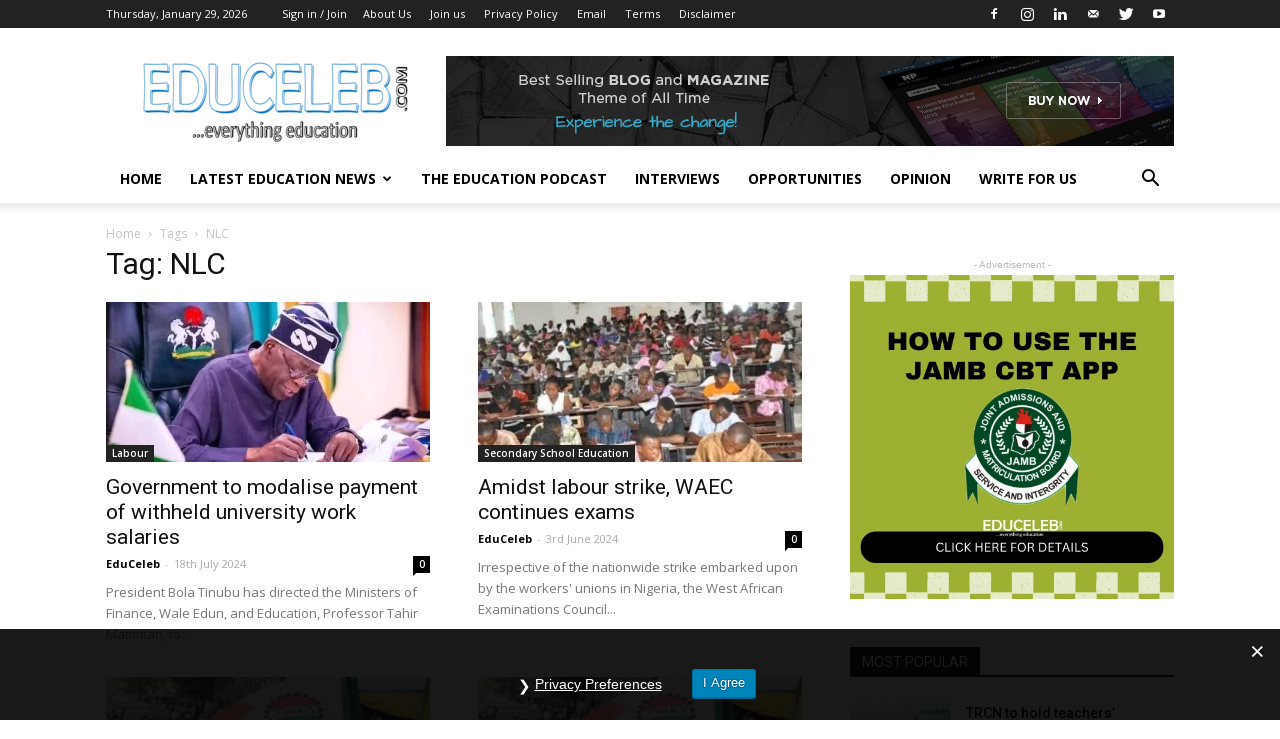

--- FILE ---
content_type: text/html; charset=UTF-8
request_url: https://educeleb.com/tag/nlc/
body_size: 24725
content:
<!doctype html >
<!--[if IE 8]>    <html class="ie8" lang="en"> <![endif]-->
<!--[if IE 9]>    <html class="ie9" lang="en"> <![endif]-->
<!--[if gt IE 8]><!--> <html lang="en-GB"> <!--<![endif]-->
<head>
    <title>NLC Archives | EduCeleb</title>
    <meta charset="UTF-8" />
    <meta name="viewport" content="width=device-width, initial-scale=1.0">
    <link rel="pingback" href="https://educeleb.com/xmlrpc.php" />
    <style>
#wpadminbar #wp-admin-bar-wccp_free_top_button .ab-icon:before {
	content: "\f160";
	color: #02CA02;
	top: 3px;
}
#wpadminbar #wp-admin-bar-wccp_free_top_button .ab-icon {
	transform: rotate(45deg);
}
</style>
<meta name='robots' content='index, follow, max-image-preview:large, max-snippet:-1, max-video-preview:-1' />
<link rel="icon" type="image/png" href="https://educeleb.com/wp-content/uploads/2022/12/educeleb-new-favicon.png"><!-- Jetpack Site Verification Tags -->
<meta name="google-site-verification" content="fXAFfMA2HqUFkEQ0yQZEWwWc9F9P6A2jg4rBnw5wm3M" />
<meta name="msvalidate.01" content="A0040D55BA3F330BE9EB44358EEB679F" />
<meta name="yandex-verification" content="2be67b7017185691" />

	<!-- This site is optimized with the Yoast SEO plugin v21.8 - https://yoast.com/wordpress/plugins/seo/ -->
	<link rel="canonical" href="https://educeleb.com/tag/nlc/" />
	<meta property="og:locale" content="en_GB" />
	<meta property="og:type" content="article" />
	<meta property="og:title" content="NLC Archives | EduCeleb" />
	<meta property="og:url" content="https://educeleb.com/tag/nlc/" />
	<meta property="og:site_name" content="EduCeleb" />
	<meta property="og:image" content="https://i0.wp.com/educeleb.com/wp-content/uploads/2018/11/educeleb-main-logo.png?fit=1170%2C240&ssl=1" />
	<meta property="og:image:width" content="1170" />
	<meta property="og:image:height" content="240" />
	<meta property="og:image:type" content="image/png" />
	<meta name="twitter:card" content="summary_large_image" />
	<script data-jetpack-boost="ignore" type="application/ld+json" class="yoast-schema-graph">{"@context":"https://schema.org","@graph":[{"@type":"CollectionPage","@id":"https://educeleb.com/tag/nlc/","url":"https://educeleb.com/tag/nlc/","name":"NLC Archives | EduCeleb","isPartOf":{"@id":"https://educeleb.com/#website"},"primaryImageOfPage":{"@id":"https://educeleb.com/tag/nlc/#primaryimage"},"image":{"@id":"https://educeleb.com/tag/nlc/#primaryimage"},"thumbnailUrl":"https://i0.wp.com/educeleb.com/wp-content/uploads/2024/06/Bola-Tinubu-writing.jpeg?fit=720%2C499&ssl=1","breadcrumb":{"@id":"https://educeleb.com/tag/nlc/#breadcrumb"},"inLanguage":"en-GB"},{"@type":"ImageObject","inLanguage":"en-GB","@id":"https://educeleb.com/tag/nlc/#primaryimage","url":"https://i0.wp.com/educeleb.com/wp-content/uploads/2024/06/Bola-Tinubu-writing.jpeg?fit=720%2C499&ssl=1","contentUrl":"https://i0.wp.com/educeleb.com/wp-content/uploads/2024/06/Bola-Tinubu-writing.jpeg?fit=720%2C499&ssl=1","width":720,"height":499},{"@type":"BreadcrumbList","@id":"https://educeleb.com/tag/nlc/#breadcrumb","itemListElement":[{"@type":"ListItem","position":1,"name":"Home","item":"https://educeleb.com/"},{"@type":"ListItem","position":2,"name":"NLC"}]},{"@type":"WebSite","@id":"https://educeleb.com/#website","url":"https://educeleb.com/","name":"EduCeleb","description":"Nigeria&#039;s leading education website promoting and celebrating education","publisher":{"@id":"https://educeleb.com/#organization"},"potentialAction":[{"@type":"SearchAction","target":{"@type":"EntryPoint","urlTemplate":"https://educeleb.com/?s={search_term_string}"},"query-input":"required name=search_term_string"}],"inLanguage":"en-GB"},{"@type":"Organization","@id":"https://educeleb.com/#organization","name":"EduCeleb","url":"https://educeleb.com/","logo":{"@type":"ImageObject","inLanguage":"en-GB","@id":"https://educeleb.com/#/schema/logo/image/","url":"https://i0.wp.com/educeleb.com/wp-content/uploads/2017/09/EduCeleb-favicon.png?fit=123%2C142&ssl=1","contentUrl":"https://i0.wp.com/educeleb.com/wp-content/uploads/2017/09/EduCeleb-favicon.png?fit=123%2C142&ssl=1","width":123,"height":142,"caption":"EduCeleb"},"image":{"@id":"https://educeleb.com/#/schema/logo/image/"},"sameAs":["http://facebook.com/educeleb","http://instagram.com/educeleb","http://linkedin.com/in/educeleb","https://www.youtube.com/@educeleb"]}]}</script>
	<!-- / Yoast SEO plugin. -->


<link rel='dns-prefetch' href='//ajax.googleapis.com' />
<link rel='dns-prefetch' href='//secure.gravatar.com' />
<link rel='dns-prefetch' href='//stats.wp.com' />
<link rel='dns-prefetch' href='//fonts.googleapis.com' />
<link rel='dns-prefetch' href='//v0.wordpress.com' />
<link rel='dns-prefetch' href='//widgets.wp.com' />
<link rel='dns-prefetch' href='//s0.wp.com' />
<link rel='dns-prefetch' href='//0.gravatar.com' />
<link rel='dns-prefetch' href='//1.gravatar.com' />
<link rel='dns-prefetch' href='//2.gravatar.com' />
<link rel='dns-prefetch' href='//jetpack.wordpress.com' />
<link rel='dns-prefetch' href='//public-api.wordpress.com' />
<link rel='preconnect' href='//i0.wp.com' />
<link rel='preconnect' href='//c0.wp.com' />
<link rel="alternate" type="application/rss+xml" title="EduCeleb &raquo; Feed" href="https://educeleb.com/feed/" />
<link rel="alternate" type="application/rss+xml" title="EduCeleb &raquo; Comments Feed" href="https://educeleb.com/comments/feed/" />
<link rel="alternate" type="application/rss+xml" title="EduCeleb &raquo; NLC Tag Feed" href="https://educeleb.com/tag/nlc/feed/" />
<link rel='stylesheet' id='all-css-b870c31a80799fd5f16d9d69660c0393' href='https://educeleb.com/wp-content/boost-cache/static/069f637100.min.css' type='text/css' media='all' />
<style id='wp-img-auto-sizes-contain-inline-css'>
img:is([sizes=auto i],[sizes^="auto," i]){contain-intrinsic-size:3000px 1500px}
/*# sourceURL=wp-img-auto-sizes-contain-inline-css */
</style>
<style id='wp-emoji-styles-inline-css'>

	img.wp-smiley, img.emoji {
		display: inline !important;
		border: none !important;
		box-shadow: none !important;
		height: 1em !important;
		width: 1em !important;
		margin: 0 0.07em !important;
		vertical-align: -0.1em !important;
		background: none !important;
		padding: 0 !important;
	}
/*# sourceURL=wp-emoji-styles-inline-css */
</style>
<style id='wp-block-library-inline-css'>
:root{--wp-block-synced-color:#7a00df;--wp-block-synced-color--rgb:122,0,223;--wp-bound-block-color:var(--wp-block-synced-color);--wp-editor-canvas-background:#ddd;--wp-admin-theme-color:#007cba;--wp-admin-theme-color--rgb:0,124,186;--wp-admin-theme-color-darker-10:#006ba1;--wp-admin-theme-color-darker-10--rgb:0,107,160.5;--wp-admin-theme-color-darker-20:#005a87;--wp-admin-theme-color-darker-20--rgb:0,90,135;--wp-admin-border-width-focus:2px}@media (min-resolution:192dpi){:root{--wp-admin-border-width-focus:1.5px}}.wp-element-button{cursor:pointer}:root .has-very-light-gray-background-color{background-color:#eee}:root .has-very-dark-gray-background-color{background-color:#313131}:root .has-very-light-gray-color{color:#eee}:root .has-very-dark-gray-color{color:#313131}:root .has-vivid-green-cyan-to-vivid-cyan-blue-gradient-background{background:linear-gradient(135deg,#00d084,#0693e3)}:root .has-purple-crush-gradient-background{background:linear-gradient(135deg,#34e2e4,#4721fb 50%,#ab1dfe)}:root .has-hazy-dawn-gradient-background{background:linear-gradient(135deg,#faaca8,#dad0ec)}:root .has-subdued-olive-gradient-background{background:linear-gradient(135deg,#fafae1,#67a671)}:root .has-atomic-cream-gradient-background{background:linear-gradient(135deg,#fdd79a,#004a59)}:root .has-nightshade-gradient-background{background:linear-gradient(135deg,#330968,#31cdcf)}:root .has-midnight-gradient-background{background:linear-gradient(135deg,#020381,#2874fc)}:root{--wp--preset--font-size--normal:16px;--wp--preset--font-size--huge:42px}.has-regular-font-size{font-size:1em}.has-larger-font-size{font-size:2.625em}.has-normal-font-size{font-size:var(--wp--preset--font-size--normal)}.has-huge-font-size{font-size:var(--wp--preset--font-size--huge)}.has-text-align-center{text-align:center}.has-text-align-left{text-align:left}.has-text-align-right{text-align:right}.has-fit-text{white-space:nowrap!important}#end-resizable-editor-section{display:none}.aligncenter{clear:both}.items-justified-left{justify-content:flex-start}.items-justified-center{justify-content:center}.items-justified-right{justify-content:flex-end}.items-justified-space-between{justify-content:space-between}.screen-reader-text{border:0;clip-path:inset(50%);height:1px;margin:-1px;overflow:hidden;padding:0;position:absolute;width:1px;word-wrap:normal!important}.screen-reader-text:focus{background-color:#ddd;clip-path:none;color:#444;display:block;font-size:1em;height:auto;left:5px;line-height:normal;padding:15px 23px 14px;text-decoration:none;top:5px;width:auto;z-index:100000}html :where(.has-border-color){border-style:solid}html :where([style*=border-top-color]){border-top-style:solid}html :where([style*=border-right-color]){border-right-style:solid}html :where([style*=border-bottom-color]){border-bottom-style:solid}html :where([style*=border-left-color]){border-left-style:solid}html :where([style*=border-width]){border-style:solid}html :where([style*=border-top-width]){border-top-style:solid}html :where([style*=border-right-width]){border-right-style:solid}html :where([style*=border-bottom-width]){border-bottom-style:solid}html :where([style*=border-left-width]){border-left-style:solid}html :where(img[class*=wp-image-]){height:auto;max-width:100%}:where(figure){margin:0 0 1em}html :where(.is-position-sticky){--wp-admin--admin-bar--position-offset:var(--wp-admin--admin-bar--height,0px)}@media screen and (max-width:600px){html :where(.is-position-sticky){--wp-admin--admin-bar--position-offset:0px}}

/*# sourceURL=wp-block-library-inline-css */
</style><style id='global-styles-inline-css'>
:root{--wp--preset--aspect-ratio--square: 1;--wp--preset--aspect-ratio--4-3: 4/3;--wp--preset--aspect-ratio--3-4: 3/4;--wp--preset--aspect-ratio--3-2: 3/2;--wp--preset--aspect-ratio--2-3: 2/3;--wp--preset--aspect-ratio--16-9: 16/9;--wp--preset--aspect-ratio--9-16: 9/16;--wp--preset--color--black: #000000;--wp--preset--color--cyan-bluish-gray: #abb8c3;--wp--preset--color--white: #ffffff;--wp--preset--color--pale-pink: #f78da7;--wp--preset--color--vivid-red: #cf2e2e;--wp--preset--color--luminous-vivid-orange: #ff6900;--wp--preset--color--luminous-vivid-amber: #fcb900;--wp--preset--color--light-green-cyan: #7bdcb5;--wp--preset--color--vivid-green-cyan: #00d084;--wp--preset--color--pale-cyan-blue: #8ed1fc;--wp--preset--color--vivid-cyan-blue: #0693e3;--wp--preset--color--vivid-purple: #9b51e0;--wp--preset--gradient--vivid-cyan-blue-to-vivid-purple: linear-gradient(135deg,rgb(6,147,227) 0%,rgb(155,81,224) 100%);--wp--preset--gradient--light-green-cyan-to-vivid-green-cyan: linear-gradient(135deg,rgb(122,220,180) 0%,rgb(0,208,130) 100%);--wp--preset--gradient--luminous-vivid-amber-to-luminous-vivid-orange: linear-gradient(135deg,rgb(252,185,0) 0%,rgb(255,105,0) 100%);--wp--preset--gradient--luminous-vivid-orange-to-vivid-red: linear-gradient(135deg,rgb(255,105,0) 0%,rgb(207,46,46) 100%);--wp--preset--gradient--very-light-gray-to-cyan-bluish-gray: linear-gradient(135deg,rgb(238,238,238) 0%,rgb(169,184,195) 100%);--wp--preset--gradient--cool-to-warm-spectrum: linear-gradient(135deg,rgb(74,234,220) 0%,rgb(151,120,209) 20%,rgb(207,42,186) 40%,rgb(238,44,130) 60%,rgb(251,105,98) 80%,rgb(254,248,76) 100%);--wp--preset--gradient--blush-light-purple: linear-gradient(135deg,rgb(255,206,236) 0%,rgb(152,150,240) 100%);--wp--preset--gradient--blush-bordeaux: linear-gradient(135deg,rgb(254,205,165) 0%,rgb(254,45,45) 50%,rgb(107,0,62) 100%);--wp--preset--gradient--luminous-dusk: linear-gradient(135deg,rgb(255,203,112) 0%,rgb(199,81,192) 50%,rgb(65,88,208) 100%);--wp--preset--gradient--pale-ocean: linear-gradient(135deg,rgb(255,245,203) 0%,rgb(182,227,212) 50%,rgb(51,167,181) 100%);--wp--preset--gradient--electric-grass: linear-gradient(135deg,rgb(202,248,128) 0%,rgb(113,206,126) 100%);--wp--preset--gradient--midnight: linear-gradient(135deg,rgb(2,3,129) 0%,rgb(40,116,252) 100%);--wp--preset--font-size--small: 13px;--wp--preset--font-size--medium: 20px;--wp--preset--font-size--large: 36px;--wp--preset--font-size--x-large: 42px;--wp--preset--spacing--20: 0.44rem;--wp--preset--spacing--30: 0.67rem;--wp--preset--spacing--40: 1rem;--wp--preset--spacing--50: 1.5rem;--wp--preset--spacing--60: 2.25rem;--wp--preset--spacing--70: 3.38rem;--wp--preset--spacing--80: 5.06rem;--wp--preset--shadow--natural: 6px 6px 9px rgba(0, 0, 0, 0.2);--wp--preset--shadow--deep: 12px 12px 50px rgba(0, 0, 0, 0.4);--wp--preset--shadow--sharp: 6px 6px 0px rgba(0, 0, 0, 0.2);--wp--preset--shadow--outlined: 6px 6px 0px -3px rgb(255, 255, 255), 6px 6px rgb(0, 0, 0);--wp--preset--shadow--crisp: 6px 6px 0px rgb(0, 0, 0);}:where(.is-layout-flex){gap: 0.5em;}:where(.is-layout-grid){gap: 0.5em;}body .is-layout-flex{display: flex;}.is-layout-flex{flex-wrap: wrap;align-items: center;}.is-layout-flex > :is(*, div){margin: 0;}body .is-layout-grid{display: grid;}.is-layout-grid > :is(*, div){margin: 0;}:where(.wp-block-columns.is-layout-flex){gap: 2em;}:where(.wp-block-columns.is-layout-grid){gap: 2em;}:where(.wp-block-post-template.is-layout-flex){gap: 1.25em;}:where(.wp-block-post-template.is-layout-grid){gap: 1.25em;}.has-black-color{color: var(--wp--preset--color--black) !important;}.has-cyan-bluish-gray-color{color: var(--wp--preset--color--cyan-bluish-gray) !important;}.has-white-color{color: var(--wp--preset--color--white) !important;}.has-pale-pink-color{color: var(--wp--preset--color--pale-pink) !important;}.has-vivid-red-color{color: var(--wp--preset--color--vivid-red) !important;}.has-luminous-vivid-orange-color{color: var(--wp--preset--color--luminous-vivid-orange) !important;}.has-luminous-vivid-amber-color{color: var(--wp--preset--color--luminous-vivid-amber) !important;}.has-light-green-cyan-color{color: var(--wp--preset--color--light-green-cyan) !important;}.has-vivid-green-cyan-color{color: var(--wp--preset--color--vivid-green-cyan) !important;}.has-pale-cyan-blue-color{color: var(--wp--preset--color--pale-cyan-blue) !important;}.has-vivid-cyan-blue-color{color: var(--wp--preset--color--vivid-cyan-blue) !important;}.has-vivid-purple-color{color: var(--wp--preset--color--vivid-purple) !important;}.has-black-background-color{background-color: var(--wp--preset--color--black) !important;}.has-cyan-bluish-gray-background-color{background-color: var(--wp--preset--color--cyan-bluish-gray) !important;}.has-white-background-color{background-color: var(--wp--preset--color--white) !important;}.has-pale-pink-background-color{background-color: var(--wp--preset--color--pale-pink) !important;}.has-vivid-red-background-color{background-color: var(--wp--preset--color--vivid-red) !important;}.has-luminous-vivid-orange-background-color{background-color: var(--wp--preset--color--luminous-vivid-orange) !important;}.has-luminous-vivid-amber-background-color{background-color: var(--wp--preset--color--luminous-vivid-amber) !important;}.has-light-green-cyan-background-color{background-color: var(--wp--preset--color--light-green-cyan) !important;}.has-vivid-green-cyan-background-color{background-color: var(--wp--preset--color--vivid-green-cyan) !important;}.has-pale-cyan-blue-background-color{background-color: var(--wp--preset--color--pale-cyan-blue) !important;}.has-vivid-cyan-blue-background-color{background-color: var(--wp--preset--color--vivid-cyan-blue) !important;}.has-vivid-purple-background-color{background-color: var(--wp--preset--color--vivid-purple) !important;}.has-black-border-color{border-color: var(--wp--preset--color--black) !important;}.has-cyan-bluish-gray-border-color{border-color: var(--wp--preset--color--cyan-bluish-gray) !important;}.has-white-border-color{border-color: var(--wp--preset--color--white) !important;}.has-pale-pink-border-color{border-color: var(--wp--preset--color--pale-pink) !important;}.has-vivid-red-border-color{border-color: var(--wp--preset--color--vivid-red) !important;}.has-luminous-vivid-orange-border-color{border-color: var(--wp--preset--color--luminous-vivid-orange) !important;}.has-luminous-vivid-amber-border-color{border-color: var(--wp--preset--color--luminous-vivid-amber) !important;}.has-light-green-cyan-border-color{border-color: var(--wp--preset--color--light-green-cyan) !important;}.has-vivid-green-cyan-border-color{border-color: var(--wp--preset--color--vivid-green-cyan) !important;}.has-pale-cyan-blue-border-color{border-color: var(--wp--preset--color--pale-cyan-blue) !important;}.has-vivid-cyan-blue-border-color{border-color: var(--wp--preset--color--vivid-cyan-blue) !important;}.has-vivid-purple-border-color{border-color: var(--wp--preset--color--vivid-purple) !important;}.has-vivid-cyan-blue-to-vivid-purple-gradient-background{background: var(--wp--preset--gradient--vivid-cyan-blue-to-vivid-purple) !important;}.has-light-green-cyan-to-vivid-green-cyan-gradient-background{background: var(--wp--preset--gradient--light-green-cyan-to-vivid-green-cyan) !important;}.has-luminous-vivid-amber-to-luminous-vivid-orange-gradient-background{background: var(--wp--preset--gradient--luminous-vivid-amber-to-luminous-vivid-orange) !important;}.has-luminous-vivid-orange-to-vivid-red-gradient-background{background: var(--wp--preset--gradient--luminous-vivid-orange-to-vivid-red) !important;}.has-very-light-gray-to-cyan-bluish-gray-gradient-background{background: var(--wp--preset--gradient--very-light-gray-to-cyan-bluish-gray) !important;}.has-cool-to-warm-spectrum-gradient-background{background: var(--wp--preset--gradient--cool-to-warm-spectrum) !important;}.has-blush-light-purple-gradient-background{background: var(--wp--preset--gradient--blush-light-purple) !important;}.has-blush-bordeaux-gradient-background{background: var(--wp--preset--gradient--blush-bordeaux) !important;}.has-luminous-dusk-gradient-background{background: var(--wp--preset--gradient--luminous-dusk) !important;}.has-pale-ocean-gradient-background{background: var(--wp--preset--gradient--pale-ocean) !important;}.has-electric-grass-gradient-background{background: var(--wp--preset--gradient--electric-grass) !important;}.has-midnight-gradient-background{background: var(--wp--preset--gradient--midnight) !important;}.has-small-font-size{font-size: var(--wp--preset--font-size--small) !important;}.has-medium-font-size{font-size: var(--wp--preset--font-size--medium) !important;}.has-large-font-size{font-size: var(--wp--preset--font-size--large) !important;}.has-x-large-font-size{font-size: var(--wp--preset--font-size--x-large) !important;}
/*# sourceURL=global-styles-inline-css */
</style>

<style id='classic-theme-styles-inline-css'>
/*! This file is auto-generated */
.wp-block-button__link{color:#fff;background-color:#32373c;border-radius:9999px;box-shadow:none;text-decoration:none;padding:calc(.667em + 2px) calc(1.333em + 2px);font-size:1.125em}.wp-block-file__button{background:#32373c;color:#fff;text-decoration:none}
/*# sourceURL=/wp-includes/css/classic-themes.min.css */
</style>
<link rel='stylesheet' id='google-fonts-style-css' href='https://fonts.googleapis.com/css?family=Open+Sans%3A300italic%2C400%2C400italic%2C600%2C600italic%2C700%7CRoboto%3A300%2C400%2C400italic%2C500%2C500italic%2C700%2C900&#038;ver=9.1' media='all' />
<style id='jetpack_facebook_likebox-inline-css'>
.widget_facebook_likebox {
	overflow: hidden;
}

/*# sourceURL=https://educeleb.com/wp-content/plugins/jetpack/modules/widgets/facebook-likebox/style.css */
</style>
<script data-jetpack-boost="ignore" type="text/javascript" src="https://educeleb.com/wp-includes/js/jquery/jquery.min.js?ver=3.7.1" id="jquery-core-js"></script>


<link rel="https://api.w.org/" href="https://educeleb.com/wp-json/" /><link rel="alternate" title="JSON" type="application/json" href="https://educeleb.com/wp-json/wp/v2/tags/165" /><link rel="EditURI" type="application/rsd+xml" title="RSD" href="https://educeleb.com/xmlrpc.php?rsd" />
<meta name="generator" content="WordPress 6.9" />

<!-- Sitekit head code -->
<!-- Google tag (gtag.js) -->


<!-- End of Sitekit head code -->
<!-- Sitekit Google Analytics code -->
<!-- Google tag (gtag.js) -->


<!-- End of Sitekit Google Analytics code -->
			<link rel="shortcut icon" href="https://educeleb.com/wp-content/uploads/2017/09/EduCeleb.ico" />
<link rel="apple-touch-icon" href="https://educeleb.com/wp-content/uploads/2017/09/EduCeleb-favicon.png" />
<meta name="msapplication-TileImage" content="https://educeleb.com/wp-content/uploads/2017/09/EduCeleb-favicon.png" />

<style>
.unselectable
{
-moz-user-select:none;
-webkit-user-select:none;
cursor: default;
}
html
{
-webkit-touch-callout: none;
-webkit-user-select: none;
-khtml-user-select: none;
-moz-user-select: none;
-ms-user-select: none;
user-select: none;
-webkit-tap-highlight-color: rgba(0,0,0,0);
}
</style>

	<style>img#wpstats{display:none}</style>
		<!--[if lt IE 9]><script data-jetpack-boost="ignore" src="https://cdnjs.cloudflare.com/ajax/libs/html5shiv/3.7.3/html5shiv.js"></script><![endif]-->
          <meta name="onesignal" content="wordpress-plugin"/>
            

<!-- JS generated by theme -->




<!-- Header style compiled by theme -->

<style>
    
.block-title > span,
    .block-title > span > a,
    .block-title > a,
    .block-title > label,
    .widgettitle,
    .widgettitle:after,
    .td-trending-now-title,
    .td-trending-now-wrapper:hover .td-trending-now-title,
    .wpb_tabs li.ui-tabs-active a,
    .wpb_tabs li:hover a,
    .vc_tta-container .vc_tta-color-grey.vc_tta-tabs-position-top.vc_tta-style-classic .vc_tta-tabs-container .vc_tta-tab.vc_active > a,
    .vc_tta-container .vc_tta-color-grey.vc_tta-tabs-position-top.vc_tta-style-classic .vc_tta-tabs-container .vc_tta-tab:hover > a,
    .td_block_template_1 .td-related-title .td-cur-simple-item,
    .woocommerce .product .products h2:not(.woocommerce-loop-product__title),
    .td-subcat-filter .td-subcat-dropdown:hover .td-subcat-more,
    .td-weather-information:before,
    .td-weather-week:before,
    .td_block_exchange .td-exchange-header:before,
    .td-theme-wrap .td_block_template_3 .td-block-title > *,
    .td-theme-wrap .td_block_template_4 .td-block-title > *,
    .td-theme-wrap .td_block_template_7 .td-block-title > *,
    .td-theme-wrap .td_block_template_9 .td-block-title:after,
    .td-theme-wrap .td_block_template_10 .td-block-title::before,
    .td-theme-wrap .td_block_template_11 .td-block-title::before,
    .td-theme-wrap .td_block_template_11 .td-block-title::after,
    .td-theme-wrap .td_block_template_14 .td-block-title,
    .td-theme-wrap .td_block_template_15 .td-block-title:before,
    .td-theme-wrap .td_block_template_17 .td-block-title:before {
        background-color: #222222;
    }

    .woocommerce div.product .woocommerce-tabs ul.tabs li.active {
    	background-color: #222222 !important;
    }

    .block-title,
    .td_block_template_1 .td-related-title,
    .wpb_tabs .wpb_tabs_nav,
    .vc_tta-container .vc_tta-color-grey.vc_tta-tabs-position-top.vc_tta-style-classic .vc_tta-tabs-container,
    .woocommerce div.product .woocommerce-tabs ul.tabs:before,
    .td-theme-wrap .td_block_template_5 .td-block-title > *,
    .td-theme-wrap .td_block_template_17 .td-block-title,
    .td-theme-wrap .td_block_template_17 .td-block-title::before {
        border-color: #222222;
    }

    .td-theme-wrap .td_block_template_4 .td-block-title > *:before,
    .td-theme-wrap .td_block_template_17 .td-block-title::after {
        border-color: #222222 transparent transparent transparent;
    }
    
    .td-theme-wrap .td_block_template_4 .td-related-title .td-cur-simple-item:before {
        border-color: #222222 transparent transparent transparent !important;
    }

    
    .td-footer-wrapper,
    .td-footer-wrapper .td_block_template_7 .td-block-title > *,
    .td-footer-wrapper .td_block_template_17 .td-block-title,
    .td-footer-wrapper .td-block-title-wrap .td-wrapper-pulldown-filter {
        background-color: #111111;
    }

    
    .td-footer-wrapper::before {
        background-image: url('https://educeleb.com/wp-content/uploads/2017/12/books-open-300x200.jpg');
    }

    
    .td-footer-wrapper::before {
        background-size: cover;
    }

    
    .td-footer-wrapper::before {
        background-position: center center;
    }

    
    .td-footer-wrapper::before {
        opacity: 0.1;
    }



    
    .td-menu-background,
    .td-search-background {
        background-image: url('https://educeleb.com/wp-content/uploads/2023/12/8.jpg');
    }

    
    .white-popup-block:before {
        background-image: url('https://educeleb.com/wp-content/uploads/2023/12/8.jpg');
    }
</style>

<script data-jetpack-boost="ignore" type="application/ld+json">
                        {
                            "@context": "http://schema.org",
                            "@type": "BreadcrumbList",
                            "itemListElement": [{
                            "@type": "ListItem",
                            "position": 1,
                                "item": {
                                "@type": "WebSite",
                                "@id": "https://educeleb.com/",
                                "name": "Home"                                               
                            }
                        },{
                            "@type": "ListItem",
                            "position": 2,
                                "item": {
                                "@type": "WebPage",
                                "@id": "https://educeleb.com/tag/nlc/",
                                "name": "NLC"
                            }
                        }    ]
                        }
                       </script><link rel="icon" href="https://i0.wp.com/educeleb.com/wp-content/uploads/2017/09/EduCeleb-favicon.png?fit=28%2C32&#038;ssl=1" sizes="32x32" />
<link rel="icon" href="https://i0.wp.com/educeleb.com/wp-content/uploads/2017/09/EduCeleb-favicon.png?fit=123%2C142&#038;ssl=1" sizes="192x192" />
<link rel="apple-touch-icon" href="https://i0.wp.com/educeleb.com/wp-content/uploads/2017/09/EduCeleb-favicon.png?fit=123%2C142&#038;ssl=1" />
<meta name="msapplication-TileImage" content="https://i0.wp.com/educeleb.com/wp-content/uploads/2017/09/EduCeleb-favicon.png?fit=123%2C142&#038;ssl=1" />
 <meta name="p:domain_verify" content="08289aed247e0c4a4e90f22fa44910a9"/>
	<meta name="yandex-verification" content="2be67b7017185691" />
	<meta name="msvalidate.01" content="A0040D55BA3F330BE9EB44358EEB679F" />
</head>

<body class="archive tag tag-nlc tag-165 wp-theme-Newspaper unselectable global-block-template-1 td-animation-stack-type0 td-full-layout" itemscope="itemscope" itemtype="https://schema.org/WebPage">

        <div class="td-scroll-up"><i class="td-icon-menu-up"></i></div>
    
    <div class="td-menu-background"></div>
<div id="td-mobile-nav">
    <div class="td-mobile-container">
        <!-- mobile menu top section -->
        <div class="td-menu-socials-wrap">
            <!-- socials -->
            <div class="td-menu-socials">
                
        <span class="td-social-icon-wrap">
            <a target="_blank" href="facebook.com/educeleb" title="Facebook">
                <i class="td-icon-font td-icon-facebook"></i>
            </a>
        </span>
        <span class="td-social-icon-wrap">
            <a target="_blank" href="instagram.com/educeleb" title="Instagram">
                <i class="td-icon-font td-icon-instagram"></i>
            </a>
        </span>
        <span class="td-social-icon-wrap">
            <a target="_blank" href="linkedin.com/in/educeleb" title="Linkedin">
                <i class="td-icon-font td-icon-linkedin"></i>
            </a>
        </span>
        <span class="td-social-icon-wrap">
            <a target="_blank" href="mailto:educeleb@gmail.com" title="Mail">
                <i class="td-icon-font td-icon-mail-1"></i>
            </a>
        </span>
        <span class="td-social-icon-wrap">
            <a target="_blank" href="twitter.com/educeleb" title="Twitter">
                <i class="td-icon-font td-icon-twitter"></i>
            </a>
        </span>
        <span class="td-social-icon-wrap">
            <a target="_blank" href="youtube.com/@educeleb" title="Youtube">
                <i class="td-icon-font td-icon-youtube"></i>
            </a>
        </span>            </div>
            <!-- close button -->
            <div class="td-mobile-close">
                <a href="#"><i class="td-icon-close-mobile"></i></a>
            </div>
        </div>

        <!-- login section -->
                    <div class="td-menu-login-section">
                
    <div class="td-guest-wrap">
        <div class="td-menu-avatar"><div class="td-avatar-container"><img alt='' src='https://secure.gravatar.com/avatar/?s=80&#038;d=mm&#038;r=g' srcset='https://secure.gravatar.com/avatar/?s=160&#038;d=mm&#038;r=g 2x' class='avatar avatar-80 photo avatar-default' height='80' width='80' decoding='async'/></div></div>
        <div class="td-menu-login"><a id="login-link-mob">Sign in</a></div>
    </div>
            </div>
        
        <!-- menu section -->
        <div class="td-mobile-content">
            <div class="menu-menu-1-container"><ul id="menu-menu-1" class="td-mobile-main-menu"><li id="menu-item-38" class="menu-item menu-item-type-custom menu-item-object-custom menu-item-home menu-item-first menu-item-38"><a href="https://educeleb.com/">Home</a></li>
<li id="menu-item-18116" class="menu-item menu-item-type-taxonomy menu-item-object-category menu-item-has-children menu-item-18116"><a href="https://educeleb.com/category/latest-education-news/">Latest Education News<i class="td-icon-menu-right td-element-after"></i></a>
<ul class="sub-menu">
	<li id="menu-item-42" class="menu-item menu-item-type-taxonomy menu-item-object-category menu-item-42"><a href="https://educeleb.com/category/latest-education-news/news/">National News</a></li>
	<li id="menu-item-18015" class="menu-item menu-item-type-taxonomy menu-item-object-category menu-item-18015"><a href="https://educeleb.com/category/basic-education/">Basic Education</a></li>
	<li id="menu-item-18016" class="menu-item menu-item-type-taxonomy menu-item-object-category menu-item-18016"><a href="https://educeleb.com/category/secondary-school-education/">Secondary School Education</a></li>
	<li id="menu-item-18013" class="menu-item menu-item-type-taxonomy menu-item-object-category menu-item-18013"><a href="https://educeleb.com/category/tertiary-education/">Tertiary Education</a></li>
	<li id="menu-item-18014" class="menu-item menu-item-type-taxonomy menu-item-object-category menu-item-18014"><a href="https://educeleb.com/category/labour/">Labour</a></li>
	<li id="menu-item-18012" class="menu-item menu-item-type-taxonomy menu-item-object-category menu-item-18012"><a href="https://educeleb.com/category/politics-and-policies/">Politics and Policies</a></li>
	<li id="menu-item-18117" class="menu-item menu-item-type-taxonomy menu-item-object-category menu-item-18117"><a href="https://educeleb.com/category/latest-education-news/international/">International</a></li>
</ul>
</li>
<li id="menu-item-18118" class="menu-item menu-item-type-post_type menu-item-object-page menu-item-18118"><a href="https://educeleb.com/the-education-podcast/">The Education Podcast</a></li>
<li id="menu-item-43" class="menu-item menu-item-type-taxonomy menu-item-object-category menu-item-43"><a href="https://educeleb.com/category/interviews/">Interviews</a></li>
<li id="menu-item-1227" class="menu-item menu-item-type-taxonomy menu-item-object-category menu-item-1227"><a href="https://educeleb.com/category/opportunities/">Opportunities</a></li>
<li id="menu-item-1229" class="menu-item menu-item-type-taxonomy menu-item-object-category menu-item-1229"><a href="https://educeleb.com/category/opinion/">Opinion</a></li>
<li id="menu-item-18128" class="menu-item menu-item-type-post_type menu-item-object-page menu-item-18128"><a href="https://educeleb.com/join-us/write-for-us/">Write for us</a></li>
</ul></div>        </div>
    </div>

    <!-- register/login section -->
            <div id="login-form-mobile" class="td-register-section">
            
            <div id="td-login-mob" class="td-login-animation td-login-hide-mob">
            	<!-- close button -->
	            <div class="td-login-close">
	                <a href="#" class="td-back-button"><i class="td-icon-read-down"></i></a>
	                <div class="td-login-title">Sign in</div>
	                <!-- close button -->
		            <div class="td-mobile-close">
		                <a href="#"><i class="td-icon-close-mobile"></i></a>
		            </div>
	            </div>
	            <div class="td-login-form-wrap">
	                <div class="td-login-panel-title"><span>Welcome!</span>Log into your account</div>
	                <div class="td_display_err"></div>
	                <div class="td-login-inputs"><input class="td-login-input" type="text" name="login_email" id="login_email-mob" value="" required><label>your username</label></div>
	                <div class="td-login-inputs"><input class="td-login-input" type="password" name="login_pass" id="login_pass-mob" value="" required><label>your password</label></div>
	                <input type="button" name="login_button" id="login_button-mob" class="td-login-button" value="LOG IN">
	                <div class="td-login-info-text">
	                <a href="#" id="forgot-pass-link-mob">Forgot your password?</a>
	                </div>
	                
	                
	                
                </div>
            </div>

            
            
            
            
            <div id="td-forgot-pass-mob" class="td-login-animation td-login-hide-mob">
                <!-- close button -->
	            <div class="td-forgot-pass-close">
	                <a href="#" class="td-back-button"><i class="td-icon-read-down"></i></a>
	                <div class="td-login-title">Password recovery</div>
	            </div>
	            <div class="td-login-form-wrap">
	                <div class="td-login-panel-title">Recover your password</div>
	                <div class="td_display_err"></div>
	                <div class="td-login-inputs"><input class="td-login-input" type="text" name="forgot_email" id="forgot_email-mob" value="" required><label>your email</label></div>
	                <input type="button" name="forgot_button" id="forgot_button-mob" class="td-login-button" value="Send My Pass">
                </div>
            </div>
        </div>
    </div>    <div class="td-search-background"></div>
<div class="td-search-wrap-mob">
	<div class="td-drop-down-search" aria-labelledby="td-header-search-button">
		<form method="get" class="td-search-form" action="https://educeleb.com/">
			<!-- close button -->
			<div class="td-search-close">
				<a href="#"><i class="td-icon-close-mobile"></i></a>
			</div>
			<div role="search" class="td-search-input">
				<span>Search</span>
				<input id="td-header-search-mob" type="text" value="" name="s" autocomplete="off" />
			</div>
		</form>
		<div id="td-aj-search-mob"></div>
	</div>
</div>    
    
    <div id="td-outer-wrap" class="td-theme-wrap">
    
        <!--
Header style 1
-->


<div class="td-header-wrap td-header-style-1 ">
    
    <div class="td-header-top-menu-full td-container-wrap ">
        <div class="td-container td-header-row td-header-top-menu">
            
    <div class="top-bar-style-1">
        
<div class="td-header-sp-top-menu">


	        <div class="td_data_time">
            <div >

                Thursday, January 29, 2026
            </div>
        </div>
    <ul class="top-header-menu td_ul_login"><li class="menu-item"><a class="td-login-modal-js menu-item" href="#login-form" data-effect="mpf-td-login-effect">Sign in / Join</a><span class="td-sp-ico-login td_sp_login_ico_style"></span></li></ul><div class="menu-top-container"><ul id="menu-menu-2" class="top-header-menu"><li id="menu-item-80" class="menu-item menu-item-type-post_type menu-item-object-page menu-item-first td-menu-item td-normal-menu menu-item-80"><a href="https://educeleb.com/about-us/">About Us</a></li>
<li id="menu-item-745" class="menu-item menu-item-type-post_type menu-item-object-page td-menu-item td-normal-menu menu-item-745"><a href="https://educeleb.com/join-us/">Join us</a></li>
<li id="menu-item-476" class="menu-item menu-item-type-post_type menu-item-object-page td-menu-item td-normal-menu menu-item-476"><a href="https://educeleb.com/privacy-policy/">Privacy Policy</a></li>
<li id="menu-item-2115" class="menu-item menu-item-type-custom menu-item-object-custom td-menu-item td-normal-menu menu-item-2115"><a href="https://server223.web-hosting.com:2096">Email</a></li>
<li id="menu-item-474" class="menu-item menu-item-type-post_type menu-item-object-page td-menu-item td-normal-menu menu-item-474"><a href="https://educeleb.com/terms/">Terms</a></li>
<li id="menu-item-475" class="menu-item menu-item-type-post_type menu-item-object-page td-menu-item td-normal-menu menu-item-475"><a href="https://educeleb.com/disclaimer/">Disclaimer</a></li>
</ul></div></div>
        <div class="td-header-sp-top-widget">
    
    
        
        <span class="td-social-icon-wrap">
            <a target="_blank" href="facebook.com/educeleb" title="Facebook">
                <i class="td-icon-font td-icon-facebook"></i>
            </a>
        </span>
        <span class="td-social-icon-wrap">
            <a target="_blank" href="instagram.com/educeleb" title="Instagram">
                <i class="td-icon-font td-icon-instagram"></i>
            </a>
        </span>
        <span class="td-social-icon-wrap">
            <a target="_blank" href="linkedin.com/in/educeleb" title="Linkedin">
                <i class="td-icon-font td-icon-linkedin"></i>
            </a>
        </span>
        <span class="td-social-icon-wrap">
            <a target="_blank" href="mailto:educeleb@gmail.com" title="Mail">
                <i class="td-icon-font td-icon-mail-1"></i>
            </a>
        </span>
        <span class="td-social-icon-wrap">
            <a target="_blank" href="twitter.com/educeleb" title="Twitter">
                <i class="td-icon-font td-icon-twitter"></i>
            </a>
        </span>
        <span class="td-social-icon-wrap">
            <a target="_blank" href="youtube.com/@educeleb" title="Youtube">
                <i class="td-icon-font td-icon-youtube"></i>
            </a>
        </span>    </div>    </div>

<!-- LOGIN MODAL -->

                <div  id="login-form" class="white-popup-block mfp-hide mfp-with-anim">
                    <div class="td-login-wrap">
                        <a href="#" class="td-back-button"><i class="td-icon-modal-back"></i></a>
                        <div id="td-login-div" class="td-login-form-div td-display-block">
                            <div class="td-login-panel-title">Sign in</div>
                            <div class="td-login-panel-descr">Welcome! Log into your account</div>
                            <div class="td_display_err"></div>
                            <div class="td-login-inputs"><input class="td-login-input" type="text" name="login_email" id="login_email" value="" required><label>your username</label></div>
	                        <div class="td-login-inputs"><input class="td-login-input" type="password" name="login_pass" id="login_pass" value="" required><label>your password</label></div>
                            <input type="button" name="login_button" id="login_button" class="wpb_button btn td-login-button" value="Login">
                            <div class="td-login-info-text"><a href="#" id="forgot-pass-link">Forgot your password? Get help</a></div>
                            
                            
                            
                            
                        </div>

                        

                         <div id="td-forgot-pass-div" class="td-login-form-div td-display-none">
                            <div class="td-login-panel-title">Password recovery</div>
                            <div class="td-login-panel-descr">Recover your password</div>
                            <div class="td_display_err"></div>
                            <div class="td-login-inputs"><input class="td-login-input" type="text" name="forgot_email" id="forgot_email" value="" required><label>your email</label></div>
                            <input type="button" name="forgot_button" id="forgot_button" class="wpb_button btn td-login-button" value="Send My Password">
                            <div class="td-login-info-text">A password will be e-mailed to you.</div>
                        </div>
                        
                        
                    </div>
                </div>
                        </div>
    </div>

    <div class="td-banner-wrap-full td-logo-wrap-full td-container-wrap ">
        <div class="td-container td-header-row td-header-header">
            <div class="td-header-sp-logo">
                        <a class="td-main-logo" href="https://educeleb.com/">
            <img class="td-retina-data" data-retina="https://educeleb.com/wp-content/uploads/2022/12/EduCeleb-new-header-logo-272x90-1.png" src="https://educeleb.com/wp-content/uploads/2022/12/EduCeleb-new-header-logo-272x90-1.png" alt=""/>
            <span class="td-visual-hidden">EduCeleb</span>
        </a>
                </div>
                            <div class="td-header-sp-recs">
                    <div class="td-header-rec-wrap">
    <div class="td-a-rec td-a-rec-id-header  td_uid_1_697b199f6e765_rand td_block_template_1"><div class="td-all-devices"><a href="#" target="_blank"><img src="https://educeleb.com/wp-content/uploads/2023/12/newspaper-rec728.jpg"/></a></div></div>
</div>                </div>
                    </div>
    </div>

    <div class="td-header-menu-wrap-full td-container-wrap ">
        
        <div class="td-header-menu-wrap td-header-gradient ">
            <div class="td-container td-header-row td-header-main-menu">
                <div id="td-header-menu" role="navigation">
    <div id="td-top-mobile-toggle"><a href="#"><i class="td-icon-font td-icon-mobile"></i></a></div>
    <div class="td-main-menu-logo td-logo-in-header">
        		<a class="td-mobile-logo td-sticky-header" href="https://educeleb.com/">
			<img src="https://educeleb.com/wp-content/uploads/2018/11/educeleb-152x152-icon.png" alt=""/>
		</a>
			<a class="td-header-logo td-sticky-header" href="https://educeleb.com/">
			<img class="td-retina-data" data-retina="https://educeleb.com/wp-content/uploads/2022/12/EduCeleb-new-header-logo-272x90-1.png" src="https://educeleb.com/wp-content/uploads/2022/12/EduCeleb-new-header-logo-272x90-1.png" alt=""/>
		</a>
	    </div>
    <div class="menu-menu-1-container"><ul id="menu-menu-3" class="sf-menu"><li class="menu-item menu-item-type-custom menu-item-object-custom menu-item-home menu-item-first td-menu-item td-normal-menu menu-item-38"><a href="https://educeleb.com/">Home</a></li>
<li class="menu-item menu-item-type-taxonomy menu-item-object-category menu-item-has-children td-menu-item td-normal-menu menu-item-18116"><a href="https://educeleb.com/category/latest-education-news/">Latest Education News</a>
<ul class="sub-menu">
	<li class="menu-item menu-item-type-taxonomy menu-item-object-category td-menu-item td-normal-menu menu-item-42"><a href="https://educeleb.com/category/latest-education-news/news/">National News</a></li>
	<li class="menu-item menu-item-type-taxonomy menu-item-object-category td-menu-item td-normal-menu menu-item-18015"><a href="https://educeleb.com/category/basic-education/">Basic Education</a></li>
	<li class="menu-item menu-item-type-taxonomy menu-item-object-category td-menu-item td-normal-menu menu-item-18016"><a href="https://educeleb.com/category/secondary-school-education/">Secondary School Education</a></li>
	<li class="menu-item menu-item-type-taxonomy menu-item-object-category td-menu-item td-normal-menu menu-item-18013"><a href="https://educeleb.com/category/tertiary-education/">Tertiary Education</a></li>
	<li class="menu-item menu-item-type-taxonomy menu-item-object-category td-menu-item td-normal-menu menu-item-18014"><a href="https://educeleb.com/category/labour/">Labour</a></li>
	<li class="menu-item menu-item-type-taxonomy menu-item-object-category td-menu-item td-normal-menu menu-item-18012"><a href="https://educeleb.com/category/politics-and-policies/">Politics and Policies</a></li>
	<li class="menu-item menu-item-type-taxonomy menu-item-object-category td-menu-item td-normal-menu menu-item-18117"><a href="https://educeleb.com/category/latest-education-news/international/">International</a></li>
</ul>
</li>
<li class="menu-item menu-item-type-post_type menu-item-object-page td-menu-item td-normal-menu menu-item-18118"><a href="https://educeleb.com/the-education-podcast/">The Education Podcast</a></li>
<li class="menu-item menu-item-type-taxonomy menu-item-object-category td-menu-item td-normal-menu menu-item-43"><a href="https://educeleb.com/category/interviews/">Interviews</a></li>
<li class="menu-item menu-item-type-taxonomy menu-item-object-category td-menu-item td-normal-menu menu-item-1227"><a href="https://educeleb.com/category/opportunities/">Opportunities</a></li>
<li class="menu-item menu-item-type-taxonomy menu-item-object-category td-menu-item td-normal-menu menu-item-1229"><a href="https://educeleb.com/category/opinion/">Opinion</a></li>
<li class="menu-item menu-item-type-post_type menu-item-object-page td-menu-item td-normal-menu menu-item-18128"><a href="https://educeleb.com/join-us/write-for-us/">Write for us</a></li>
</ul></div></div>


    <div class="header-search-wrap">
        <div class="td-search-btns-wrap">
            <a id="td-header-search-button" href="#" role="button" class="dropdown-toggle " data-toggle="dropdown"><i class="td-icon-search"></i></a>
            <a id="td-header-search-button-mob" href="#" role="button" class="dropdown-toggle " data-toggle="dropdown"><i class="td-icon-search"></i></a>
        </div>

        <div class="td-drop-down-search" aria-labelledby="td-header-search-button">
            <form method="get" class="td-search-form" action="https://educeleb.com/">
                <div role="search" class="td-head-form-search-wrap">
                    <input id="td-header-search" type="text" value="" name="s" autocomplete="off" /><input class="wpb_button wpb_btn-inverse btn" type="submit" id="td-header-search-top" value="Search" />
                </div>
            </form>
            <div id="td-aj-search"></div>
        </div>
    </div>
            </div>
        </div>
    </div>

</div><div class="td-main-content-wrap td-container-wrap">

    <div class="td-container ">
        <div class="td-crumb-container">
            <div class="entry-crumbs"><span><a title="" class="entry-crumb" href="https://educeleb.com/">Home</a></span> <i class="td-icon-right td-bread-sep td-bred-no-url-last"></i> <span class="td-bred-no-url-last">Tags</span> <i class="td-icon-right td-bread-sep td-bred-no-url-last"></i> <span class="td-bred-no-url-last">NLC</span></div>        </div>
        <div class="td-pb-row">
                                    <div class="td-pb-span8 td-main-content">
                            <div class="td-ss-main-content">
                                <div class="td-page-header">
                                    <h1 class="entry-title td-page-title">
                                        <span>Tag: NLC</span>
                                    </h1>
                                </div>
                                

	<div class="td-block-row">

	<div class="td-block-span6">

        <div class="td_module_2 td_module_wrap td-animation-stack">
            <div class="td-module-image">
                <div class="td-module-thumb"><a href="https://educeleb.com/government-to-modalise-payment-of-withheld-university-work-salaries/" rel="bookmark" class="td-image-wrap" title="Government to modalise payment of withheld university work salaries"><img width="324" height="160" class="entry-thumb" src="https://i0.wp.com/educeleb.com/wp-content/uploads/2024/06/Bola-Tinubu-writing.jpeg?resize=324%2C160&ssl=1" srcset="https://i0.wp.com/educeleb.com/wp-content/uploads/2024/06/Bola-Tinubu-writing.jpeg?resize=324%2C160&ssl=1 324w, https://i0.wp.com/educeleb.com/wp-content/uploads/2024/06/Bola-Tinubu-writing.jpeg?resize=533%2C261&ssl=1 533w, https://i0.wp.com/educeleb.com/wp-content/uploads/2024/06/Bola-Tinubu-writing.jpeg?zoom=2&resize=324%2C160&ssl=1 648w" sizes="(max-width: 324px) 100vw, 324px" alt="" title="Government to modalise payment of withheld university work salaries"/></a></div>                <a href="https://educeleb.com/category/labour/" class="td-post-category">Labour</a>            </div>
            <h3 class="entry-title td-module-title"><a href="https://educeleb.com/government-to-modalise-payment-of-withheld-university-work-salaries/" rel="bookmark" title="Government to modalise payment of withheld university work salaries">Government to modalise payment of withheld university work salaries</a></h3>

            <div class="td-module-meta-info">
                <span class="td-post-author-name"><a href="https://educeleb.com/author/educeleb/">EduCeleb</a> <span>-</span> </span>                <span class="td-post-date"><time class="entry-date updated td-module-date" datetime="2024-07-18T21:02:45+00:00" >18th July 2024</time></span>                <div class="td-module-comments"><a href="https://educeleb.com/government-to-modalise-payment-of-withheld-university-work-salaries/#respond">0</a></div>            </div>


            <div class="td-excerpt">
                




President Bola Tinubu has directed the Ministers of Finance, Wale Edun, and Education, Professor Tahir Mamman, to...            </div>

            
        </div>

        
	</div> <!-- ./td-block-span6 -->

	<div class="td-block-span6">

        <div class="td_module_2 td_module_wrap td-animation-stack">
            <div class="td-module-image">
                <div class="td-module-thumb"><a href="https://educeleb.com/amidst-labour-strike-waec-continues-exams/" rel="bookmark" class="td-image-wrap" title="Amidst labour strike, WAEC continues exams"><img width="324" height="160" class="entry-thumb" src="https://i0.wp.com/educeleb.com/wp-content/uploads/2018/04/Students-writing-exam.jpg?resize=324%2C160&ssl=1" alt="" title="Amidst labour strike, WAEC continues exams"/></a></div>                <a href="https://educeleb.com/category/secondary-school-education/" class="td-post-category">Secondary School Education</a>            </div>
            <h3 class="entry-title td-module-title"><a href="https://educeleb.com/amidst-labour-strike-waec-continues-exams/" rel="bookmark" title="Amidst labour strike, WAEC continues exams">Amidst labour strike, WAEC continues exams</a></h3>

            <div class="td-module-meta-info">
                <span class="td-post-author-name"><a href="https://educeleb.com/author/educeleb/">EduCeleb</a> <span>-</span> </span>                <span class="td-post-date"><time class="entry-date updated td-module-date" datetime="2024-06-03T22:07:24+00:00" >3rd June 2024</time></span>                <div class="td-module-comments"><a href="https://educeleb.com/amidst-labour-strike-waec-continues-exams/#respond">0</a></div>            </div>


            <div class="td-excerpt">
                




Irrespective of the nationwide strike embarked upon by the workers&#039; unions in Nigeria, the West African Examinations Council...            </div>

            
        </div>

        
	</div> <!-- ./td-block-span6 --></div><!--./row-fluid-->

	<div class="td-block-row">

	<div class="td-block-span6">

        <div class="td_module_2 td_module_wrap td-animation-stack">
            <div class="td-module-image">
                <div class="td-module-thumb"><a href="https://educeleb.com/kaduna-teachers-mass-sack-worse-in-labour-history-nlc/" rel="bookmark" class="td-image-wrap" title="Kaduna teachers&#8217; mass sack worse in labour history &#8211; NLC"><img width="324" height="160" class="entry-thumb" src="https://i0.wp.com/educeleb.com/wp-content/uploads/2017/10/NLC-flag.jpg?resize=324%2C160&ssl=1" alt="" title="Kaduna teachers&#8217; mass sack worse in labour history &#8211; NLC"/></a></div>                <a href="https://educeleb.com/category/labour/" class="td-post-category">Labour</a>            </div>
            <h3 class="entry-title td-module-title"><a href="https://educeleb.com/kaduna-teachers-mass-sack-worse-in-labour-history-nlc/" rel="bookmark" title="Kaduna teachers&#8217; mass sack worse in labour history &#8211; NLC">Kaduna teachers&#8217; mass sack worse in labour history &#8211; NLC</a></h3>

            <div class="td-module-meta-info">
                <span class="td-post-author-name"><a href="https://educeleb.com/author/educeleb/">EduCeleb</a> <span>-</span> </span>                <span class="td-post-date"><time class="entry-date updated td-module-date" datetime="2021-05-01T22:51:29+00:00" >1st May 2021</time></span>                <div class="td-module-comments"><a href="https://educeleb.com/kaduna-teachers-mass-sack-worse-in-labour-history-nlc/#respond">0</a></div>            </div>


            <div class="td-excerpt">
                




The Nigeria Labour Congress (NLC) has described the mass sack 21,770 primary school teachers, as well as the...            </div>

            
        </div>

        
	</div> <!-- ./td-block-span6 -->

	<div class="td-block-span6">

        <div class="td_module_2 td_module_wrap td-animation-stack">
            <div class="td-module-image">
                <div class="td-module-thumb"><a href="https://educeleb.com/labour-downs-tools-except-taraba-govt-pays-minimum-wage/" rel="bookmark" class="td-image-wrap" title="Labour downs tools except Taraba govt pays minimum wage"><img width="324" height="160" class="entry-thumb" src="https://i0.wp.com/educeleb.com/wp-content/uploads/2017/10/NLC-flag.jpg?resize=324%2C160&ssl=1" alt="" title="Labour downs tools except Taraba govt pays minimum wage"/></a></div>                <a href="https://educeleb.com/category/labour/" class="td-post-category">Labour</a>            </div>
            <h3 class="entry-title td-module-title"><a href="https://educeleb.com/labour-downs-tools-except-taraba-govt-pays-minimum-wage/" rel="bookmark" title="Labour downs tools except Taraba govt pays minimum wage">Labour downs tools except Taraba govt pays minimum wage</a></h3>

            <div class="td-module-meta-info">
                <span class="td-post-author-name"><a href="https://educeleb.com/author/educeleb/">EduCeleb</a> <span>-</span> </span>                <span class="td-post-date"><time class="entry-date updated td-module-date" datetime="2021-03-29T19:21:52+00:00" >29th March 2021</time></span>                <div class="td-module-comments"><a href="https://educeleb.com/labour-downs-tools-except-taraba-govt-pays-minimum-wage/#respond">0</a></div>            </div>


            <div class="td-excerpt">
                




The Nigeria Labour Congress (NLC) and the Trade union Congress (TUC) Taraba State chapter, on Monday, declared a...            </div>

            
        </div>

        
	</div> <!-- ./td-block-span6 --></div><!--./row-fluid-->

	<div class="td-block-row">

	<div class="td-block-span6">

        <div class="td_module_2 td_module_wrap td-animation-stack">
            <div class="td-module-image">
                <div class="td-module-thumb"><a href="https://educeleb.com/ssanu-ex-vp-emerges-nlc-ogun-chair/" rel="bookmark" class="td-image-wrap" title="SSANU ex-VP emerges NLC Ogun chair"><img width="324" height="160" class="entry-thumb" src="https://i0.wp.com/educeleb.com/wp-content/uploads/2019/04/Emmanuel-Bankole.png?resize=324%2C160&ssl=1" alt="" title="SSANU ex-VP emerges NLC Ogun chair"/></a></div>                <a href="https://educeleb.com/category/latest-education-news/news/" class="td-post-category">National News</a>            </div>
            <h3 class="entry-title td-module-title"><a href="https://educeleb.com/ssanu-ex-vp-emerges-nlc-ogun-chair/" rel="bookmark" title="SSANU ex-VP emerges NLC Ogun chair">SSANU ex-VP emerges NLC Ogun chair</a></h3>

            <div class="td-module-meta-info">
                <span class="td-post-author-name"><a href="https://educeleb.com/author/educeleb/">EduCeleb</a> <span>-</span> </span>                <span class="td-post-date"><time class="entry-date updated td-module-date" datetime="2019-04-27T11:44:28+00:00" >27th April 2019</time></span>                <div class="td-module-comments"><a href="https://educeleb.com/ssanu-ex-vp-emerges-nlc-ogun-chair/#respond">0</a></div>            </div>


            <div class="td-excerpt">
                A former National Vice-President of the Senior Staff Association of Nigerian Universities (SSANU), Emmanuel  Bankole has been elected chairperson of the Nigeria Labour...            </div>

            
        </div>

        
	</div> <!-- ./td-block-span6 -->

	<div class="td-block-span6">

        <div class="td_module_2 td_module_wrap td-animation-stack">
            <div class="td-module-image">
                <div class="td-module-thumb"><a href="https://educeleb.com/lasu-staff-emerges-lagos-nlc-chair/" rel="bookmark" class="td-image-wrap" title="LASU staff emerges Lagos NLC chair"><img width="324" height="160" class="entry-thumb" src="https://i0.wp.com/educeleb.com/wp-content/uploads/2019/04/Sessi-Agnes.png?resize=324%2C160&ssl=1" alt="" title="LASU staff emerges Lagos NLC chair"/></a></div>                <a href="https://educeleb.com/category/latest-education-news/news/" class="td-post-category">National News</a>            </div>
            <h3 class="entry-title td-module-title"><a href="https://educeleb.com/lasu-staff-emerges-lagos-nlc-chair/" rel="bookmark" title="LASU staff emerges Lagos NLC chair">LASU staff emerges Lagos NLC chair</a></h3>

            <div class="td-module-meta-info">
                <span class="td-post-author-name"><a href="https://educeleb.com/author/educeleb/">EduCeleb</a> <span>-</span> </span>                <span class="td-post-date"><time class="entry-date updated td-module-date" datetime="2019-04-25T19:00:39+00:00" >25th April 2019</time></span>                <div class="td-module-comments"><a href="https://educeleb.com/lasu-staff-emerges-lagos-nlc-chair/#respond">0</a></div>            </div>


            <div class="td-excerpt">
                A senior member of staff at the Lagos State University (LASU), Funmi Agnes Sessi was on Thursday, 25th April, 2019 elected the Chairperson of...            </div>

            
        </div>

        
	</div> <!-- ./td-block-span6 --></div><!--./row-fluid-->

	<div class="td-block-row">

	<div class="td-block-span6">

        <div class="td_module_2 td_module_wrap td-animation-stack">
            <div class="td-module-image">
                <div class="td-module-thumb"><a href="https://educeleb.com/schools-closed-as-oyo-state-workers-strike/" rel="bookmark" class="td-image-wrap" title="Schools closed as Oyo State workers strike"><img width="324" height="160" class="entry-thumb" src="https://i0.wp.com/educeleb.com/wp-content/uploads/2017/10/NLC-flag.jpg?resize=324%2C160&ssl=1" alt="" title="Schools closed as Oyo State workers strike"/></a></div>                <a href="https://educeleb.com/category/latest-education-news/news/" class="td-post-category">National News</a>            </div>
            <h3 class="entry-title td-module-title"><a href="https://educeleb.com/schools-closed-as-oyo-state-workers-strike/" rel="bookmark" title="Schools closed as Oyo State workers strike">Schools closed as Oyo State workers strike</a></h3>

            <div class="td-module-meta-info">
                <span class="td-post-author-name"><a href="https://educeleb.com/author/bukky/">Bukola Olanrewaju</a> <span>-</span> </span>                <span class="td-post-date"><time class="entry-date updated td-module-date" datetime="2019-01-16T13:03:49+00:00" >16th January 2019</time></span>                <div class="td-module-comments"><a href="https://educeleb.com/schools-closed-as-oyo-state-workers-strike/#respond">0</a></div>            </div>


            <div class="td-excerpt">
                Students in public schools in Oyo state were on Wednesday morning seen returning to their various homes as labour unions in the state had...            </div>

            
        </div>

        
	</div> <!-- ./td-block-span6 -->

	<div class="td-block-span6">

        <div class="td_module_2 td_module_wrap td-animation-stack">
            <div class="td-module-image">
                <div class="td-module-thumb"><a href="https://educeleb.com/labour-challenges-el-rufai-to-provide-evidence-of-teachers-poor-performance/" rel="bookmark" class="td-image-wrap" title="Labour challenges El-Rufai to provide evidence of teachers&#8217; poor performance"><img width="324" height="160" class="entry-thumb" src="https://i0.wp.com/educeleb.com/wp-content/uploads/2017/10/NLC-flag.jpg?resize=324%2C160&ssl=1" alt="" title="Labour challenges El-Rufai to provide evidence of teachers&#8217; poor performance"/></a></div>                <a href="https://educeleb.com/category/latest-education-news/news/" class="td-post-category">National News</a>            </div>
            <h3 class="entry-title td-module-title"><a href="https://educeleb.com/labour-challenges-el-rufai-to-provide-evidence-of-teachers-poor-performance/" rel="bookmark" title="Labour challenges El-Rufai to provide evidence of teachers&#8217; poor performance">Labour challenges El-Rufai to provide evidence of teachers&#8217; poor performance</a></h3>

            <div class="td-module-meta-info">
                <span class="td-post-author-name"><a href="https://educeleb.com/author/educeleb/">EduCeleb</a> <span>-</span> </span>                <span class="td-post-date"><time class="entry-date updated td-module-date" datetime="2017-10-14T10:04:35+00:00" >14th October 2017</time></span>                <div class="td-module-comments"><a href="https://educeleb.com/labour-challenges-el-rufai-to-provide-evidence-of-teachers-poor-performance/#comments">2</a></div>            </div>


            <div class="td-excerpt">
                The Kaduna State labour leadership has challenged the state governor, Mallam Nasir El-Rufai to provide evidence of the poor performance of primary school teachers...            </div>

            
        </div>

        
	</div> <!-- ./td-block-span6 --></div><!--./row-fluid-->                            </div>
                        </div>
                        <div class="td-pb-span4 td-main-sidebar">
                            <div class="td-ss-main-sidebar">
                                <div class="td-a-rec td-a-rec-id-sidebar  td_uid_2_697b199f76ffc_rand td_block_template_1"><span class="td-adspot-title">- Advertisement -</span><div class="td-all-devices"><a href="#" target="_blank"><img src="https://educeleb.com/wp-content/uploads/2023/12/newspaper-rec300.jpg"/></a></div></div><div class="td_block_wrap td_block_7 td_block_widget td_uid_3_697b199f771da_rand td_with_ajax_pagination td-pb-border-top td_block_template_1 td-column-1 td_block_padding"  data-td-block-uid="td_uid_3_697b199f771da" ><div class="td-block-title-wrap"><h4 class="block-title td-block-title"><span class="td-pulldown-size">MOST POPULAR</span></h4></div><div id=td_uid_3_697b199f771da class="td_block_inner">

	<div class="td-block-span12">

        <div class="td_module_6 td_module_wrap td-animation-stack">

        <div class="td-module-thumb"><a href="https://educeleb.com/trcn-hold-qualifying-exam-covid-19/" rel="bookmark" class="td-image-wrap" title="TRCN to hold teachers&#8217; qualifying exam amidst COVID-19"><img width="100" height="70" class="entry-thumb" src="https://i0.wp.com/educeleb.com/wp-content/uploads/2019/11/TRCN-headquarters-Abuja.jpg?resize=100%2C70&ssl=1" srcset="https://i0.wp.com/educeleb.com/wp-content/uploads/2019/11/TRCN-headquarters-Abuja.jpg?w=2097&ssl=1 2097w, https://i0.wp.com/educeleb.com/wp-content/uploads/2019/11/TRCN-headquarters-Abuja.jpg?resize=300%2C214&ssl=1 300w, https://i0.wp.com/educeleb.com/wp-content/uploads/2019/11/TRCN-headquarters-Abuja.jpg?resize=1024%2C732&ssl=1 1024w, https://i0.wp.com/educeleb.com/wp-content/uploads/2019/11/TRCN-headquarters-Abuja.jpg?resize=768%2C549&ssl=1 768w, https://i0.wp.com/educeleb.com/wp-content/uploads/2019/11/TRCN-headquarters-Abuja.jpg?resize=1536%2C1098&ssl=1 1536w, https://i0.wp.com/educeleb.com/wp-content/uploads/2019/11/TRCN-headquarters-Abuja.jpg?resize=2048%2C1464&ssl=1 2048w, https://i0.wp.com/educeleb.com/wp-content/uploads/2019/11/TRCN-headquarters-Abuja.jpg?resize=100%2C70&ssl=1 100w, https://i0.wp.com/educeleb.com/wp-content/uploads/2019/11/TRCN-headquarters-Abuja.jpg?resize=218%2C150&ssl=1 218w, https://i0.wp.com/educeleb.com/wp-content/uploads/2019/11/TRCN-headquarters-Abuja.jpg?resize=1068%2C763&ssl=1 1068w, https://i0.wp.com/educeleb.com/wp-content/uploads/2019/11/TRCN-headquarters-Abuja.jpg?resize=588%2C420&ssl=1 588w, https://i0.wp.com/educeleb.com/wp-content/uploads/2019/11/TRCN-headquarters-Abuja.jpg?w=1392&ssl=1 1392w" sizes="(max-width: 100px) 100vw, 100px" alt="" title="TRCN to hold teachers&#8217; qualifying exam amidst COVID-19"/></a></div>
        <div class="item-details">
            <h3 class="entry-title td-module-title"><a href="https://educeleb.com/trcn-hold-qualifying-exam-covid-19/" rel="bookmark" title="TRCN to hold teachers&#8217; qualifying exam amidst COVID-19">TRCN to hold teachers&#8217; qualifying exam amidst COVID-19</a></h3>            <div class="td-module-meta-info">
                                                <span class="td-post-date"><time class="entry-date updated td-module-date" datetime="2020-07-20T20:19:53+00:00" >20th July 2020</time></span>                            </div>
        </div>

        </div>

        
	</div> <!-- ./td-block-span12 -->

	<div class="td-block-span12">

        <div class="td_module_6 td_module_wrap td-animation-stack">

        <div class="td-module-thumb"><a href="https://educeleb.com/lautech-student-killed-during-prohibited-sign-out-ceremony/" rel="bookmark" class="td-image-wrap" title="LAUTECH student killed during prohibited sign-out ceremony"><img width="100" height="70" class="entry-thumb" src="https://i0.wp.com/educeleb.com/wp-content/uploads/2018/05/LAUTECH-gate.jpg?resize=100%2C70&ssl=1" alt="" title="LAUTECH student killed during prohibited sign-out ceremony"/></a></div>
        <div class="item-details">
            <h3 class="entry-title td-module-title"><a href="https://educeleb.com/lautech-student-killed-during-prohibited-sign-out-ceremony/" rel="bookmark" title="LAUTECH student killed during prohibited sign-out ceremony">LAUTECH student killed during prohibited sign-out ceremony</a></h3>            <div class="td-module-meta-info">
                                                <span class="td-post-date"><time class="entry-date updated td-module-date" datetime="2025-08-14T00:13:55+00:00" >14th August 2025</time></span>                            </div>
        </div>

        </div>

        
	</div> <!-- ./td-block-span12 -->

	<div class="td-block-span12">

        <div class="td_module_6 td_module_wrap td-animation-stack">

        <div class="td-module-thumb"><a href="https://educeleb.com/school-fees-funding/" rel="bookmark" class="td-image-wrap" title="Curing the headache of school fees"><img width="100" height="70" class="entry-thumb" src="https://i0.wp.com/educeleb.com/wp-content/uploads/2017/10/saving-money.jpg?resize=100%2C70&ssl=1" alt="" title="Curing the headache of school fees"/></a></div>
        <div class="item-details">
            <h3 class="entry-title td-module-title"><a href="https://educeleb.com/school-fees-funding/" rel="bookmark" title="Curing the headache of school fees">Curing the headache of school fees</a></h3>            <div class="td-module-meta-info">
                                                <span class="td-post-date"><time class="entry-date updated td-module-date" datetime="2018-09-09T14:05:06+00:00" >9th September 2018</time></span>                            </div>
        </div>

        </div>

        
	</div> <!-- ./td-block-span12 -->

	<div class="td-block-span12">

        <div class="td_module_6 td_module_wrap td-animation-stack">

        <div class="td-module-thumb"><a href="https://educeleb.com/university-ibadan-announces-postgraduate-entrance-exam-date/" rel="bookmark" class="td-image-wrap" title="University of Ibadan announces Postgraduate Entrance Exam Dates"><img width="100" height="70" class="entry-thumb" src="https://i0.wp.com/educeleb.com/wp-content/uploads/2017/09/UI-logo.jpg?resize=100%2C70&ssl=1" alt="University of Ibadan" title="University of Ibadan announces Postgraduate Entrance Exam Dates"/></a></div>
        <div class="item-details">
            <h3 class="entry-title td-module-title"><a href="https://educeleb.com/university-ibadan-announces-postgraduate-entrance-exam-date/" rel="bookmark" title="University of Ibadan announces Postgraduate Entrance Exam Dates">University of Ibadan announces Postgraduate Entrance Exam Dates</a></h3>            <div class="td-module-meta-info">
                                                <span class="td-post-date"><time class="entry-date updated td-module-date" datetime="2017-09-29T12:31:17+00:00" >29th September 2017</time></span>                            </div>
        </div>

        </div>

        
	</div> <!-- ./td-block-span12 --></div><div class="td-load-more-wrap"><a href="#" class="td_ajax_load_more td_ajax_load_more_js" id="next-page-td_uid_3_697b199f771da" data-td_block_id="td_uid_3_697b199f771da">Load more<i class="td-icon-font td-icon-menu-down"></i></a></div></div> <!-- ./block --><div class="td_block_wrap td_block_15 td_block_widget td_uid_4_697b199f7eab8_rand td_with_ajax_pagination td-pb-border-top td_block_template_1 td-column-1 td_block_padding"  data-td-block-uid="td_uid_4_697b199f7eab8" ><div class="td-block-title-wrap"><h4 class="block-title td-block-title"><span class="td-pulldown-size">HOT NEWS</span></h4></div><div id=td_uid_4_697b199f7eab8 class="td_block_inner td-column-1"><div class="td-cust-row">

	<div class="td-block-span12">

        <div class="td_module_mx4 td_module_wrap td-animation-stack">
            <div class="td-module-image">
                <div class="td-module-thumb"><a href="https://educeleb.com/iree-polytechnic-gets-new-rector/" rel="bookmark" class="td-image-wrap" title="Iree polytechnic gets new rector"><img width="218" height="150" class="entry-thumb" src="https://i0.wp.com/educeleb.com/wp-content/uploads/2020/05/batch-books-document-education-357514.jpg?resize=218%2C150&ssl=1" srcset="https://i0.wp.com/educeleb.com/wp-content/uploads/2020/05/batch-books-document-education-357514.jpg?resize=100%2C70&ssl=1 100w, https://i0.wp.com/educeleb.com/wp-content/uploads/2020/05/batch-books-document-education-357514.jpg?resize=218%2C150&ssl=1 218w, https://i0.wp.com/educeleb.com/wp-content/uploads/2020/05/batch-books-document-education-357514.jpg?zoom=2&resize=218%2C150&ssl=1 436w, https://i0.wp.com/educeleb.com/wp-content/uploads/2020/05/batch-books-document-education-357514.jpg?zoom=3&resize=218%2C150&ssl=1 654w" sizes="(max-width: 218px) 100vw, 218px" alt="" title="Iree polytechnic gets new rector"/></a></div>                <a href="https://educeleb.com/category/labour/" class="td-post-category">Labour</a>            </div>

            <h3 class="entry-title td-module-title"><a href="https://educeleb.com/iree-polytechnic-gets-new-rector/" rel="bookmark" title="Iree polytechnic gets new rector">Iree polytechnic gets new rector</a></h3>
        </div>

        
	</div> <!-- ./td-block-span12 -->

	<div class="td-block-span12">

        <div class="td_module_mx4 td_module_wrap td-animation-stack">
            <div class="td-module-image">
                <div class="td-module-thumb"><a href="https://educeleb.com/funaab-produces-113-first-class-graduates-to-honour-soyinka-falola/" rel="bookmark" class="td-image-wrap" title="FUNAAB produces 113 First Class graduates, to honour Soyinka, Falola"><img width="218" height="150" class="entry-thumb" src="https://i0.wp.com/educeleb.com/wp-content/uploads/2017/10/FUNAAB-Entrance.jpg?resize=218%2C150&ssl=1" alt="" title="FUNAAB produces 113 First Class graduates, to honour Soyinka, Falola"/></a></div>                <a href="https://educeleb.com/category/latest-education-news/news/" class="td-post-category">National News</a>            </div>

            <h3 class="entry-title td-module-title"><a href="https://educeleb.com/funaab-produces-113-first-class-graduates-to-honour-soyinka-falola/" rel="bookmark" title="FUNAAB produces 113 First Class graduates, to honour Soyinka, Falola">FUNAAB produces 113 First Class graduates, to honour Soyinka, Falola</a></h3>
        </div>

        
	</div> <!-- ./td-block-span12 --></div><div class="td-cust-row">

	<div class="td-block-span12">

        <div class="td_module_mx4 td_module_wrap td-animation-stack">
            <div class="td-module-image">
                <div class="td-module-thumb"><a href="https://educeleb.com/borno-extends-teachers-retirement-age/" rel="bookmark" class="td-image-wrap" title="Borno extends teachers’ retirement age"><img width="218" height="150" class="entry-thumb" src="https://i0.wp.com/educeleb.com/wp-content/uploads/2019/06/Babagana-Umara-Zulum.png?resize=218%2C150&ssl=1" srcset="https://i0.wp.com/educeleb.com/wp-content/uploads/2019/06/Babagana-Umara-Zulum.png?resize=100%2C70&ssl=1 100w, https://i0.wp.com/educeleb.com/wp-content/uploads/2019/06/Babagana-Umara-Zulum.png?resize=218%2C150&ssl=1 218w" sizes="(max-width: 218px) 100vw, 218px" alt="" title="Borno extends teachers’ retirement age"/></a></div>                <a href="https://educeleb.com/category/labour/" class="td-post-category">Labour</a>            </div>

            <h3 class="entry-title td-module-title"><a href="https://educeleb.com/borno-extends-teachers-retirement-age/" rel="bookmark" title="Borno extends teachers’ retirement age">Borno extends teachers’ retirement age</a></h3>
        </div>

        
	</div> <!-- ./td-block-span12 -->

	<div class="td-block-span12">

        <div class="td_module_mx4 td_module_wrap td-animation-stack">
            <div class="td-module-image">
                <div class="td-module-thumb"><a href="https://educeleb.com/african-universities-meet-in-abuja-on-ace-impact/" rel="bookmark" class="td-image-wrap" title="African universities meet in Abuja on ACE impact"><img width="218" height="150" class="entry-thumb" src="https://i0.wp.com/educeleb.com/wp-content/uploads/2019/09/LASU-gate..jpg?resize=218%2C150&ssl=1" srcset="https://i0.wp.com/educeleb.com/wp-content/uploads/2019/09/LASU-gate..jpg?resize=100%2C70&ssl=1 100w, https://i0.wp.com/educeleb.com/wp-content/uploads/2019/09/LASU-gate..jpg?resize=218%2C150&ssl=1 218w, https://i0.wp.com/educeleb.com/wp-content/uploads/2019/09/LASU-gate..jpg?zoom=2&resize=218%2C150&ssl=1 436w, https://i0.wp.com/educeleb.com/wp-content/uploads/2019/09/LASU-gate..jpg?zoom=3&resize=218%2C150&ssl=1 654w" sizes="(max-width: 218px) 100vw, 218px" alt="" title="African universities meet in Abuja on ACE impact"/></a></div>                <a href="https://educeleb.com/category/politics-and-policies/" class="td-post-category">Politics and Policies</a>            </div>

            <h3 class="entry-title td-module-title"><a href="https://educeleb.com/african-universities-meet-in-abuja-on-ace-impact/" rel="bookmark" title="African universities meet in Abuja on ACE impact">African universities meet in Abuja on ACE impact</a></h3>
        </div>

        
	</div> <!-- ./td-block-span12 --></div></div><div class="td-next-prev-wrap"><a href="#" class="td-ajax-prev-page ajax-page-disabled" id="prev-page-td_uid_4_697b199f7eab8" data-td_block_id="td_uid_4_697b199f7eab8"><i class="td-icon-font td-icon-menu-left"></i></a><a href="#"  class="td-ajax-next-page" id="next-page-td_uid_4_697b199f7eab8" data-td_block_id="td_uid_4_697b199f7eab8"><i class="td-icon-font td-icon-menu-right"></i></a></div></div> <!-- ./block --><div class="clearfix"></div>                            </div>
                        </div>
                            </div> <!-- /.td-pb-row -->
    </div> <!-- /.td-container -->
</div> <!-- /.td-main-content-wrap -->

<!-- Instagram -->


    <div class="td-main-content-wrap td-footer-instagram-container td-container-wrap ">
        
        <div class="td-instagram-user">
            <h4 class="td-footer-instagram-title">
                Follow us on Instagram                <a class="td-footer-instagram-user-link" href="https://www.instagram.com/educeleb" target="_blank">@educeleb</a>
            </h4>
        </div>

        <div class="td_block_wrap td_block_instagram td_uid_5_697b199f82ffc_rand td-pb-border-top td_block_template_1"  data-td-block-uid="td_uid_5_697b199f82ffc" ><div class="td-block-title-wrap"></div><div id=td_uid_5_697b199f82ffc class="td-instagram-wrap td_block_inner td-column-1"><!-- td instagram source: instagram_cache -->        <!-- header section -->
        
        <!-- user shared images -->
                    <div class="td-instagram-main td-images-on-row-3">
                                        <div class="td-instagram-element">
                            <!-- image -->
                            <a href="https://www.instagram.com/p/B4xVlaSnvFQ" target="_blank">
                                <img class="td-instagram-image" src="https://scontent-cdt1-1.cdninstagram.com/v/t51.2885-15/e15/c181.0.718.718a/s640x640/74950200_2412201562326529_8529974829528499933_n.jpg?_nc_ht=scontent-cdt1-1.cdninstagram.com&_nc_cat=101&_nc_ohc=YUCguu5ij1oAX_ATeJy&oh=fa1422390ea18318aa78c828d997300c&oe=5EFDC743"/>
                            </a>
                            <!-- video icon -->
                                                    </div>
                                            <!-- number of images to display -->
                                            <div class="td-instagram-element">
                            <!-- image -->
                            <a href="https://www.instagram.com/p/B4xVM7HHXHd" target="_blank">
                                <img class="td-instagram-image" src="https://scontent-cdg2-1.cdninstagram.com/v/t51.2885-15/sh0.08/e35/s640x640/75523342_547245492765801_5793848772015697231_n.jpg?_nc_ht=scontent-cdg2-1.cdninstagram.com&_nc_cat=109&_nc_ohc=moZtCGn1WR8AX9Mxm36&oh=1c2080cd1ac122bc54af68d56fa017d0&oe=5EFF3452"/>
                            </a>
                            <!-- video icon -->
                                                    </div>
                                            <!-- number of images to display -->
                                            <div class="td-instagram-element">
                            <!-- image -->
                            <a href="https://www.instagram.com/p/BxPSCcEjIUI" target="_blank">
                                <img class="td-instagram-image" src="https://scontent-cdg2-1.cdninstagram.com/v/t51.2885-15/e15/c257.0.565.565a/59064783_2277092339170048_80210586680814809_n.jpg?_nc_ht=scontent-cdg2-1.cdninstagram.com&_nc_cat=104&_nc_ohc=omN-Nx0zzdYAX8PXtMk&oh=ec367fa59854b3ccb9941dcc3ad80a47&oe=5EFE2AFE"/>
                            </a>
                            <!-- video icon -->
                                                    </div>
                                            <!-- number of images to display -->
                                    <div class="clearfix"></div>
            </div>
            </div></div> <!-- ./block -->    </div>




	<!-- Footer -->
	<div class="td-footer-wrapper td-container-wrap ">
    <div class="td-container">

	    <div class="td-pb-row">
		    <div class="td-pb-span12">
			    		    </div>
	    </div>

        <div class="td-pb-row">

            <div class="td-pb-span4">
                <div class="td_block_wrap td_block_7 td_uid_7_697b199f83711_rand td-pb-border-top td_block_template_1 td-column-1 td_block_padding"  data-td-block-uid="td_uid_7_697b199f83711" ><div class="td-block-title-wrap"><h4 class="block-title td-block-title"><span class="td-pulldown-size">EDITOR PICKS</span></h4></div><div id=td_uid_7_697b199f83711 class="td_block_inner">

	<div class="td-block-span12">

        <div class="td_module_6 td_module_wrap td-animation-stack">

        <div class="td-module-thumb"><a href="https://educeleb.com/blind-girl-adopted-by-oshiomhole-in-2011-graduates-with-law-degree/" rel="bookmark" class="td-image-wrap" title="Blind girl adopted by Oshiomhole in 2011 graduates with law degree"><img width="100" height="70" class="entry-thumb" src="https://i0.wp.com/educeleb.com/wp-content/uploads/2026/01/Joyce-Imasuen-Osaivbie.jpg?resize=100%2C70&ssl=1" srcset="https://i0.wp.com/educeleb.com/wp-content/uploads/2026/01/Joyce-Imasuen-Osaivbie.jpg?resize=100%2C70&ssl=1 100w, https://i0.wp.com/educeleb.com/wp-content/uploads/2026/01/Joyce-Imasuen-Osaivbie.jpg?resize=218%2C150&ssl=1 218w, https://i0.wp.com/educeleb.com/wp-content/uploads/2026/01/Joyce-Imasuen-Osaivbie.jpg?zoom=3&resize=100%2C70&ssl=1 300w" sizes="(max-width: 100px) 100vw, 100px" alt="" title="Blind girl adopted by Oshiomhole in 2011 graduates with law degree"/></a></div>
        <div class="item-details">
            <h3 class="entry-title td-module-title"><a href="https://educeleb.com/blind-girl-adopted-by-oshiomhole-in-2011-graduates-with-law-degree/" rel="bookmark" title="Blind girl adopted by Oshiomhole in 2011 graduates with law degree">Blind girl adopted by Oshiomhole in 2011 graduates with law degree</a></h3>            <div class="td-module-meta-info">
                                                <span class="td-post-date"><time class="entry-date updated td-module-date" datetime="2026-01-05T18:56:47+00:00" >5th January 2026</time></span>                            </div>
        </div>

        </div>

        
	</div> <!-- ./td-block-span12 -->

	<div class="td-block-span12">

        <div class="td_module_6 td_module_wrap td-animation-stack">

        <div class="td-module-thumb"><a href="https://educeleb.com/debate-nigerias-paper-qualification-obsession-ewan-summit/" rel="bookmark" class="td-image-wrap" title="Alausa, Ribadu, Oloyede, others to debate on Nigeria’s paper qualification obsession at EWAN summit"><img width="100" height="70" class="entry-thumb" src="https://i0.wp.com/educeleb.com/wp-content/uploads/2025/11/EWAN-Summit-2025.jpg?resize=100%2C70&ssl=1" srcset="https://i0.wp.com/educeleb.com/wp-content/uploads/2025/11/EWAN-Summit-2025.jpg?resize=100%2C70&ssl=1 100w, https://i0.wp.com/educeleb.com/wp-content/uploads/2025/11/EWAN-Summit-2025.jpg?resize=218%2C150&ssl=1 218w, https://i0.wp.com/educeleb.com/wp-content/uploads/2025/11/EWAN-Summit-2025.jpg?zoom=3&resize=100%2C70&ssl=1 300w" sizes="(max-width: 100px) 100vw, 100px" alt="" title="Alausa, Ribadu, Oloyede, others to debate on Nigeria’s paper qualification obsession at EWAN summit"/></a></div>
        <div class="item-details">
            <h3 class="entry-title td-module-title"><a href="https://educeleb.com/debate-nigerias-paper-qualification-obsession-ewan-summit/" rel="bookmark" title="Alausa, Ribadu, Oloyede, others to debate on Nigeria’s paper qualification obsession at EWAN summit">Alausa, Ribadu, Oloyede, others to debate on Nigeria’s paper qualification obsession...</a></h3>            <div class="td-module-meta-info">
                                                <span class="td-post-date"><time class="entry-date updated td-module-date" datetime="2025-11-22T11:00:59+00:00" >22nd November 2025</time></span>                            </div>
        </div>

        </div>

        
	</div> <!-- ./td-block-span12 -->

	<div class="td-block-span12">

        <div class="td_module_6 td_module_wrap td-animation-stack">

        <div class="td-module-thumb"><a href="https://educeleb.com/candidates-rejoice-jamb-resit-corrects-disastrous-utme-scores/" rel="bookmark" class="td-image-wrap" title="&#8220;From 146 to 332”: Candidates rejoice as JAMB resit corrects ‘disastrous’ UTME scores"><img width="100" height="70" class="entry-thumb" src="https://i0.wp.com/educeleb.com/wp-content/uploads/2017/11/JAMB-logo.jpg?resize=100%2C70&ssl=1" alt="" title="&#8220;From 146 to 332”: Candidates rejoice as JAMB resit corrects ‘disastrous’ UTME scores"/></a></div>
        <div class="item-details">
            <h3 class="entry-title td-module-title"><a href="https://educeleb.com/candidates-rejoice-jamb-resit-corrects-disastrous-utme-scores/" rel="bookmark" title="&#8220;From 146 to 332”: Candidates rejoice as JAMB resit corrects ‘disastrous’ UTME scores">&#8220;From 146 to 332”: Candidates rejoice as JAMB resit corrects ‘disastrous’...</a></h3>            <div class="td-module-meta-info">
                                                <span class="td-post-date"><time class="entry-date updated td-module-date" datetime="2025-05-26T08:13:21+00:00" >26th May 2025</time></span>                            </div>
        </div>

        </div>

        
	</div> <!-- ./td-block-span12 --></div></div> <!-- ./block -->                <aside class="td_block_template_1 widget widget_media_image"><a href="https://educeleb.com/list-of-illegal-universities-operating-in-nigeria/"><img width="300" height="112" src="https://i0.wp.com/educeleb.com/wp-content/uploads/2018/06/See-list-of-fake-universities.png?fit=300%2C112&amp;ssl=1" class="image wp-image-3285  attachment-medium size-medium" alt="" style="max-width: 100%; height: auto;" decoding="async" loading="lazy" srcset="https://i0.wp.com/educeleb.com/wp-content/uploads/2018/06/See-list-of-fake-universities.png?w=677&amp;ssl=1 677w, https://i0.wp.com/educeleb.com/wp-content/uploads/2018/06/See-list-of-fake-universities.png?resize=300%2C112&amp;ssl=1 300w" sizes="auto, (max-width: 300px) 100vw, 300px" data-attachment-id="3285" data-permalink="https://educeleb.com/see-list-of-fake-universities/" data-orig-file="https://i0.wp.com/educeleb.com/wp-content/uploads/2018/06/See-list-of-fake-universities.png?fit=677%2C253&amp;ssl=1" data-orig-size="677,253" data-comments-opened="1" data-image-meta="{&quot;aperture&quot;:&quot;0&quot;,&quot;credit&quot;:&quot;&quot;,&quot;camera&quot;:&quot;&quot;,&quot;caption&quot;:&quot;&quot;,&quot;created_timestamp&quot;:&quot;0&quot;,&quot;copyright&quot;:&quot;&quot;,&quot;focal_length&quot;:&quot;0&quot;,&quot;iso&quot;:&quot;0&quot;,&quot;shutter_speed&quot;:&quot;0&quot;,&quot;title&quot;:&quot;&quot;,&quot;orientation&quot;:&quot;0&quot;}" data-image-title="See list of fake universities" data-image-description="" data-image-caption="" data-medium-file="https://i0.wp.com/educeleb.com/wp-content/uploads/2018/06/See-list-of-fake-universities.png?fit=300%2C112&amp;ssl=1" data-large-file="https://i0.wp.com/educeleb.com/wp-content/uploads/2018/06/See-list-of-fake-universities.png?fit=677%2C253&amp;ssl=1" /></a></aside>            </div>

            <div class="td-pb-span4">
                <div class="td_block_wrap td_block_7 td_uid_8_697b199f8858c_rand td-pb-border-top td_block_template_1 td-column-1 td_block_padding"  data-td-block-uid="td_uid_8_697b199f8858c" ><div class="td-block-title-wrap"><h4 class="block-title td-block-title"><span class="td-pulldown-size">POPULAR POSTS</span></h4></div><div id=td_uid_8_697b199f8858c class="td_block_inner">

	<div class="td-block-span12">

        <div class="td_module_6 td_module_wrap td-animation-stack">

        <div class="td-module-thumb"><a href="https://educeleb.com/%ef%bb%bfnans-messengers-who-live-not-on-their-messages/" rel="bookmark" class="td-image-wrap" title="﻿NANS: Messengers who live not on their messages"><img width="100" height="70" class="entry-thumb" src="https://i0.wp.com/educeleb.com/wp-content/uploads/2017/10/NANS_logo.jpg?resize=100%2C70&ssl=1" alt="" title="﻿NANS: Messengers who live not on their messages"/></a></div>
        <div class="item-details">
            <h3 class="entry-title td-module-title"><a href="https://educeleb.com/%ef%bb%bfnans-messengers-who-live-not-on-their-messages/" rel="bookmark" title="﻿NANS: Messengers who live not on their messages">﻿NANS: Messengers who live not on their messages</a></h3>            <div class="td-module-meta-info">
                                                <span class="td-post-date"><time class="entry-date updated td-module-date" datetime="2019-07-02T22:52:23+00:00" >2nd July 2019</time></span>                            </div>
        </div>

        </div>

        
	</div> <!-- ./td-block-span12 -->

	<div class="td-block-span12">

        <div class="td_module_6 td_module_wrap td-animation-stack">

        <div class="td-module-thumb"><a href="https://educeleb.com/conduct-computer-skills-assessment-test-online/" rel="bookmark" class="td-image-wrap" title="How to conduct computer skills assessment test online"><img width="100" height="70" class="entry-thumb" src="https://i0.wp.com/educeleb.com/wp-content/uploads/2019/08/students-at-CBT-centre-FUTA.jpg?resize=100%2C70&ssl=1" srcset="https://i0.wp.com/educeleb.com/wp-content/uploads/2019/08/students-at-CBT-centre-FUTA.jpg?resize=100%2C70&ssl=1 100w, https://i0.wp.com/educeleb.com/wp-content/uploads/2019/08/students-at-CBT-centre-FUTA.jpg?resize=218%2C150&ssl=1 218w, https://i0.wp.com/educeleb.com/wp-content/uploads/2019/08/students-at-CBT-centre-FUTA.jpg?zoom=3&resize=100%2C70&ssl=1 300w" sizes="(max-width: 100px) 100vw, 100px" alt="" title="How to conduct computer skills assessment test online"/></a></div>
        <div class="item-details">
            <h3 class="entry-title td-module-title"><a href="https://educeleb.com/conduct-computer-skills-assessment-test-online/" rel="bookmark" title="How to conduct computer skills assessment test online">How to conduct computer skills assessment test online</a></h3>            <div class="td-module-meta-info">
                                                <span class="td-post-date"><time class="entry-date updated td-module-date" datetime="2019-08-24T15:40:53+00:00" >24th August 2019</time></span>                            </div>
        </div>

        </div>

        
	</div> <!-- ./td-block-span12 -->

	<div class="td-block-span12">

        <div class="td_module_6 td_module_wrap td-animation-stack">

        <div class="td-module-thumb"><a href="https://educeleb.com/kadunas-incompetent-teachers-evidence-of-rots-in-nigerias-education-sector-%e2%80%95oui-vc/" rel="bookmark" class="td-image-wrap" title="Kaduna’s incompetent teachers, evidence of rots in Nigeria’s education sector ―OUI VC"><img width="100" height="70" class="entry-thumb" src="https://i0.wp.com/educeleb.com/wp-content/uploads/2017/11/IMG_20171110_041137_593.jpg?resize=100%2C70&ssl=1" alt="" title="Kaduna’s incompetent teachers, evidence of rots in Nigeria’s education sector ―OUI VC"/></a></div>
        <div class="item-details">
            <h3 class="entry-title td-module-title"><a href="https://educeleb.com/kadunas-incompetent-teachers-evidence-of-rots-in-nigerias-education-sector-%e2%80%95oui-vc/" rel="bookmark" title="Kaduna’s incompetent teachers, evidence of rots in Nigeria’s education sector ―OUI VC">Kaduna’s incompetent teachers, evidence of rots in Nigeria’s education sector ―OUI...</a></h3>            <div class="td-module-meta-info">
                                                <span class="td-post-date"><time class="entry-date updated td-module-date" datetime="2017-11-15T08:44:56+00:00" >15th November 2017</time></span>                            </div>
        </div>

        </div>

        
	</div> <!-- ./td-block-span12 --></div></div> <!-- ./block -->                <aside class="td_block_template_1 widget widget_media_image"><a href="https://educeleb.com/sports-boost-school-enrolment-reduce-out-of-school-children/"><img width="300" height="113" src="https://i0.wp.com/educeleb.com/wp-content/uploads/2018/06/sports-and-out-of-school-children.png?fit=300%2C113&amp;ssl=1" class="image wp-image-3287  attachment-medium size-medium" alt="" style="max-width: 100%; height: auto;" decoding="async" loading="lazy" srcset="https://i0.wp.com/educeleb.com/wp-content/uploads/2018/06/sports-and-out-of-school-children.png?w=681&amp;ssl=1 681w, https://i0.wp.com/educeleb.com/wp-content/uploads/2018/06/sports-and-out-of-school-children.png?resize=300%2C113&amp;ssl=1 300w" sizes="auto, (max-width: 300px) 100vw, 300px" data-attachment-id="3287" data-permalink="https://educeleb.com/sports-and-out-of-school-children/" data-orig-file="https://i0.wp.com/educeleb.com/wp-content/uploads/2018/06/sports-and-out-of-school-children.png?fit=681%2C256&amp;ssl=1" data-orig-size="681,256" data-comments-opened="1" data-image-meta="{&quot;aperture&quot;:&quot;0&quot;,&quot;credit&quot;:&quot;&quot;,&quot;camera&quot;:&quot;&quot;,&quot;caption&quot;:&quot;&quot;,&quot;created_timestamp&quot;:&quot;0&quot;,&quot;copyright&quot;:&quot;&quot;,&quot;focal_length&quot;:&quot;0&quot;,&quot;iso&quot;:&quot;0&quot;,&quot;shutter_speed&quot;:&quot;0&quot;,&quot;title&quot;:&quot;&quot;,&quot;orientation&quot;:&quot;0&quot;}" data-image-title="sports and out of school children" data-image-description="" data-image-caption="" data-medium-file="https://i0.wp.com/educeleb.com/wp-content/uploads/2018/06/sports-and-out-of-school-children.png?fit=300%2C113&amp;ssl=1" data-large-file="https://i0.wp.com/educeleb.com/wp-content/uploads/2018/06/sports-and-out-of-school-children.png?fit=681%2C256&amp;ssl=1" /></a></aside>            </div>

            <div class="td-pb-span4">
                <div class="td_block_wrap td_block_popular_categories td_uid_9_697b199f9b27d_rand widget widget_categories td-pb-border-top td_block_template_1"  data-td-block-uid="td_uid_9_697b199f9b27d" ><div class="td-block-title-wrap"><h4 class="block-title td-block-title"><span class="td-pulldown-size">POPULAR CATEGORY</span></h4></div><ul class="td-pb-padding-side"><li><a href="https://educeleb.com/category/tertiary-education/"><span class="td-cat-name">Tertiary Education</span><span class="td-cat-no">1211</span></a></li><li><a href="https://educeleb.com/category/latest-education-news/news/"><span class="td-cat-name">National News</span><span class="td-cat-no">967</span></a></li><li><a href="https://educeleb.com/category/labour/"><span class="td-cat-name">Labour</span><span class="td-cat-no">710</span></a></li><li><a href="https://educeleb.com/category/top-stories/"><span class="td-cat-name">Top Stories</span><span class="td-cat-no">624</span></a></li><li><a href="https://educeleb.com/category/politics-and-policies/"><span class="td-cat-name">Politics and Policies</span><span class="td-cat-no">586</span></a></li><li><a href="https://educeleb.com/category/crime/"><span class="td-cat-name">Crime</span><span class="td-cat-no">583</span></a></li><li><a href="https://educeleb.com/category/basic-education/"><span class="td-cat-name">Basic Education</span><span class="td-cat-no">358</span></a></li><li><a href="https://educeleb.com/category/secondary-school-education/"><span class="td-cat-name">Secondary School Education</span><span class="td-cat-no">332</span></a></li><li><a href="https://educeleb.com/category/opinion/"><span class="td-cat-name">Opinion</span><span class="td-cat-no">241</span></a></li></ul></div> <!-- ./block -->                            </div>
        </div>
    </div>
    <div class="td-footer-bottom-full">
        <div class="td-container">
            <div class="td-pb-row">
                <div class="td-pb-span3"><aside class="footer-logo-wrap"><a href="https://educeleb.com/"><img src="https://educeleb.com/wp-content/uploads/2019/10/educeleb-logo-white-transparent-300x169.png" alt="" title=""/></a></aside></div><div class="td-pb-span5"><aside class="footer-text-wrap"><div class="block-title"><span>ABOUT US</span></div>EduCeleb.com is Nigeria's leading education website, focused on celebrating and promoting education. It is a platform where we publish news, views, interviews, lists, guides, and opportunities for the benefit of our ever-growing audience interested in the education sector.

Our dedicated content writers and journalists are passionate about education. Send us your press invites, information tip-offs, opinions, advert requests, and other information using the contact details below.

Phone: +2349052129258


<div class="footer-email-wrap">Contact us: <a href="mailto:info@educeleb.com">info@educeleb.com</a></div></aside></div><div class="td-pb-span4"><aside class="footer-social-wrap td-social-style-2"><div class="block-title"><span>FOLLOW US</span></div>
        <span class="td-social-icon-wrap">
            <a target="_blank" href="facebook.com/educeleb" title="Facebook">
                <i class="td-icon-font td-icon-facebook"></i>
            </a>
        </span>
        <span class="td-social-icon-wrap">
            <a target="_blank" href="instagram.com/educeleb" title="Instagram">
                <i class="td-icon-font td-icon-instagram"></i>
            </a>
        </span>
        <span class="td-social-icon-wrap">
            <a target="_blank" href="linkedin.com/in/educeleb" title="Linkedin">
                <i class="td-icon-font td-icon-linkedin"></i>
            </a>
        </span>
        <span class="td-social-icon-wrap">
            <a target="_blank" href="mailto:educeleb@gmail.com" title="Mail">
                <i class="td-icon-font td-icon-mail-1"></i>
            </a>
        </span>
        <span class="td-social-icon-wrap">
            <a target="_blank" href="twitter.com/educeleb" title="Twitter">
                <i class="td-icon-font td-icon-twitter"></i>
            </a>
        </span>
        <span class="td-social-icon-wrap">
            <a target="_blank" href="youtube.com/@educeleb" title="Youtube">
                <i class="td-icon-font td-icon-youtube"></i>
            </a>
        </span></aside></div>            </div>
        </div>
    </div>
</div>
	<!-- Sub Footer -->
	    <div class="td-sub-footer-container td-container-wrap ">
        <div class="td-container">
            <div class="td-pb-row">
                <div class="td-pb-span td-sub-footer-menu">
                    <div class="menu-menu-3-footer-container"><ul id="menu-menu-3-footer" class="td-subfooter-menu"><li id="menu-item-18109" class="menu-item menu-item-type-post_type menu-item-object-page menu-item-first td-menu-item td-normal-menu menu-item-18109"><a href="https://educeleb.com/about-us/">About Us</a></li>
<li id="menu-item-18110" class="menu-item menu-item-type-post_type menu-item-object-page td-menu-item td-normal-menu menu-item-18110"><a href="https://educeleb.com/advertise/">Advertise</a></li>
<li id="menu-item-18115" class="menu-item menu-item-type-custom menu-item-object-custom td-menu-item td-normal-menu menu-item-18115"><a href="https://educeleb.com/the-education-podcast/">The Education Podcast</a></li>
<li id="menu-item-18113" class="menu-item menu-item-type-post_type menu-item-object-page td-menu-item td-normal-menu menu-item-18113"><a href="https://educeleb.com/nominate-educeleb-of-the-week/">Nominate EduCeleb of the Week</a></li>
<li id="menu-item-18114" class="menu-item menu-item-type-post_type menu-item-object-page td-menu-item td-normal-menu menu-item-18114"><a href="https://educeleb.com/services/">Services</a></li>
</ul></div>                </div>

                <div class="td-pb-span td-sub-footer-copy">
                    &copy; EduCeleb 2017-2024                </div>
            </div>
        </div>
    </div>


</div><!--close td-outer-wrap-->


<div class="gdpr gdpr-overlay"></div>
<div class="gdpr gdpr-privacy-bar" style="display:none;">
	<div class="gdpr-wrapper">
		<div class="gdpr-content">
			<p></p>
		</div>
		<div class="gdpr-right">
						<div class="gdpr-buttons">
				<button class="gdpr-preferences" type="button">Privacy Preferences</button>
				<button class="gdpr-agreement" type="button">I Agree</button>
			</div>
			<span class="gdpr-close"></span>
		</div>
	</div>
</div>

<div class="gdpr gdpr-privacy-preferences">
	<div class="gdpr-wrapper">
		<form method="post" class="gdpr-privacy-preferences-frm">
			<input type="hidden" name="action" value="gdpr_update_privacy_preferences">
			<input type="hidden" id="update-privacy-preferences-nonce" name="update-privacy-preferences-nonce" value="eca2537059" /><input type="hidden" name="_wp_http_referer" value="/tag/nlc/" />			<header>
				<div class="gdpr-box-title">
					<h3>Privacy Preference Center</h3>
					<span class="gdpr-close"></span>
				</div>
			</header>
			<div class="gdpr-mobile-menu">
				<button type="button">Options</button>
			</div>
			<div class="gdpr-content">
				<div class="gdpr-tabs">
					<ul class="">
						<li><button type="button" class="gdpr-tab-button gdpr-active" data-target="gdpr-consent-management">Consent Management</button></li>
																			<li><button type="button" class="gdpr-tab-button gdpr-cookie-settings" data-target="necessary">Cookie Settings</button>
								<ul class="gdpr-subtabs">
																	</ul>
							</li>
											</ul>
					<ul class="gdpr-policies">
																													<li><a href="https://educeleb.com/privacy-policy/" target="_blank">Privacy Policy</a></li>
																		</ul>
				</div>
				<div class="gdpr-tab-content">
					<div class="gdpr-consent-management gdpr-active">
						<header>
							<h4>Consent Management</h4>
						</header>
						<div class="gdpr-info">
							<p></p>
																								<div class="gdpr-cookies-used">
										<div class="gdpr-cookie-title">
											<p>Privacy Policy</p>
																							<span class="gdpr-always-active">Required</span>
												<input type="hidden" name="user_consents[]" value="privacy-policy" style="display:none;">
																					</div>
										<div class="gdpr-cookies">
											<span>EduCeleb.com recognizes the importance of protecting the privacy of your personal information, and we have prepared this Privacy Policy to provide you with important information about our privacy practices. This Privacy Policy applies when you use a website, mobile or tablet application, or other online service (collectively, the “Services”) that links or refers to it. It does not govern or apply to information collected or used by EduCeleb.com through other means.
</span>
										</div>
									</div>
																					</div>
					</div>
																<div class="necessary">
							<header>
								<h4>Necessary</h4>
							</header><!-- /header -->
							<div class="gdpr-info">
								<p></p>
																							</div>
						</div>
											<div class="advertising">
							<header>
								<h4>Advertising</h4>
							</header><!-- /header -->
							<div class="gdpr-info">
								<p></p>
																							</div>
						</div>
											<div class="analytics">
							<header>
								<h4>Analytics</h4>
							</header><!-- /header -->
							<div class="gdpr-info">
								<p></p>
																							</div>
						</div>
											<div class="other">
							<header>
								<h4>Privacy Policy</h4>
							</header><!-- /header -->
							<div class="gdpr-info">
								<p></p>
																							</div>
						</div>
									</div>
				<input type="hidden" name="all_cookies" value="[]">
			</div>
			<footer>
				<input type="submit" value="Save Preferences">
			</footer>
		</form>
	</div>
</div>

<div class="gdpr gdpr-general-confirmation">
	<div class="gdpr-wrapper">
		<header>
			<div class="gdpr-box-title">
				<h3></h3>
				<span class="gdpr-close"></span>
			</div>
		</header>
		<div class="gdpr-content">
			<p></p>
		</div>
		<footer>
			<button class="gdpr-ok" data-callback="closeNotification">OK</button>
		</footer>
	</div>
</div>
	<div id="wpcp-error-message" class="msgmsg-box-wpcp hideme"><span>error: </span>Content is protected !!</div>
	
		<style>
	@media print {
	body * {display: none !important;}
		body:after {
		content: "You are not allowed to print preview this page, Thank you"; }
	}
	</style>
		<style type="text/css">
	#wpcp-error-message {
	    direction: ltr;
	    text-align: center;
	    transition: opacity 900ms ease 0s;
	    z-index: 99999999;
	}
	.hideme {
    	opacity:0;
    	visibility: hidden;
	}
	.showme {
    	opacity:1;
    	visibility: visible;
	}
	.msgmsg-box-wpcp {
		border:1px solid #f5aca6;
		border-radius: 10px;
		color: #555;
		font-family: Tahoma;
		font-size: 11px;
		margin: 10px;
		padding: 10px 36px;
		position: fixed;
		width: 255px;
		top: 50%;
  		left: 50%;
  		margin-top: -10px;
  		margin-left: -130px;
  		-webkit-box-shadow: 0px 0px 34px 2px rgba(242,191,191,1);
		-moz-box-shadow: 0px 0px 34px 2px rgba(242,191,191,1);
		box-shadow: 0px 0px 34px 2px rgba(242,191,191,1);
	}
	.msgmsg-box-wpcp span {
		font-weight:bold;
		text-transform:uppercase;
	}
		.warning-wpcp {
		background:#ffecec url('https://educeleb.com/wp-content/plugins/wp-content-copy-protector/images/warning.png') no-repeat 10px 50%;
	}
    </style>


    <!--

        Theme: Newspaper by tagDiv.com 2017
        Version: 9.1 (rara)
        Deploy mode: deploy
        
        uid: 697b199f9e324
    -->

    	<div style="display:none">
			</div>
		









<script data-jetpack-boost="ignore" id="wp-emoji-settings" type="application/json">
{"baseUrl":"https://s.w.org/images/core/emoji/17.0.2/72x72/","ext":".png","svgUrl":"https://s.w.org/images/core/emoji/17.0.2/svg/","svgExt":".svg","source":{"concatemoji":"https://educeleb.com/wp-includes/js/wp-emoji-release.min.js?ver=6.9"}}
</script>


<!-- JS generated by theme -->




<script type="text/javascript" id="gdpr-js-extra">
/* <![CDATA[ */
var GDPR = {"ajaxurl":"https://educeleb.com/wp-admin/admin-ajax.php","logouturl":"","i18n":{"aborting":"Aborting","logging_out":"You are being logged out.","continue":"Continue","cancel":"Cancel","ok":"OK","close_account":"Close your account?","close_account_warning":"Your account will be closed and all data will be permanently deleted and cannot be recovered. Are you sure?","are_you_sure":"Are you sure?","policy_disagree":"By disagreeing you will no longer have access to our site and will be logged out."},"is_user_logged_in":"","refresh":"1"};
//# sourceURL=gdpr-js-extra
/* ]]> */
</script><script type='text/javascript' src='https://educeleb.com/wp-content/boost-cache/static/9e8f07a79b.min.js'></script><script async src="https://www.googletagmanager.com/gtag/js?id=G-S8H23WD2KG"></script><script>
  window.dataLayer = window.dataLayer || [];
  function gtag(){dataLayer.push(arguments);}
  gtag('js', new Date());

  gtag('config', 'G-S8H23WD2KG');
</script><script async src="https://www.googletagmanager.com/gtag/js?id=G-S8H23WD2KG"></script><script>
  window.dataLayer = window.dataLayer || [];
  function gtag(){dataLayer.push(arguments);}
  gtag('js', new Date());

  gtag('config', 'G-S8H23WD2KG');
</script><script id="wpcp_disable_Right_Click" type="text/javascript">
document.ondragstart = function() { return false;}
	function nocontext(e) {
	   return false;
	}
	document.oncontextmenu = nocontext;
</script><script id="wpcp_css_disable_selection" type="text/javascript">
var e = document.getElementsByTagName('body')[0];
if(e)
{
	e.setAttribute('unselectable',"on");
}
</script><script>

      window.OneSignalDeferred = window.OneSignalDeferred || [];

      OneSignalDeferred.push(function(OneSignal) {
        var oneSignal_options = {};
        window._oneSignalInitOptions = oneSignal_options;

        oneSignal_options['serviceWorkerParam'] = { scope: '/' };
oneSignal_options['serviceWorkerPath'] = 'OneSignalSDKWorker.js.php';

        OneSignal.Notifications.setDefaultUrl("https://educeleb.com");

        oneSignal_options['wordpress'] = true;
oneSignal_options['appId'] = '72c147cb-38f4-40f7-ab06-750434ff8218';
oneSignal_options['allowLocalhostAsSecureOrigin'] = true;
oneSignal_options['welcomeNotification'] = { };
oneSignal_options['welcomeNotification']['title'] = "";
oneSignal_options['welcomeNotification']['message'] = "";
oneSignal_options['path'] = "https://educeleb.com/wp-content/plugins/onesignal-free-web-push-notifications/sdk_files/";
oneSignal_options['promptOptions'] = { };
oneSignal_options['promptOptions']['siteName'] = "https://educeleb.com";
oneSignal_options['notifyButton'] = { };
oneSignal_options['notifyButton']['enable'] = true;
oneSignal_options['notifyButton']['position'] = 'bottom-right';
oneSignal_options['notifyButton']['theme'] = 'default';
oneSignal_options['notifyButton']['size'] = 'medium';
oneSignal_options['notifyButton']['showCredit'] = true;
oneSignal_options['notifyButton']['text'] = {};
              OneSignal.init(window._oneSignalInitOptions);
              OneSignal.Slidedown.promptPush()      });

      function documentInitOneSignal() {
        var oneSignal_elements = document.getElementsByClassName("OneSignal-prompt");

        var oneSignalLinkClickHandler = function(event) { OneSignal.Notifications.requestPermission(); event.preventDefault(); };        for(var i = 0; i < oneSignal_elements.length; i++)
          oneSignal_elements[i].addEventListener('click', oneSignalLinkClickHandler, false);
      }

      if (document.readyState === 'complete') {
           documentInitOneSignal();
      }
      else {
           window.addEventListener("load", function(event){
               documentInitOneSignal();
          });
      }
    </script><script>
    
    

	    var tdBlocksArray = []; //here we store all the items for the current page

	    //td_block class - each ajax block uses a object of this class for requests
	    function tdBlock() {
		    this.id = '';
		    this.block_type = 1; //block type id (1-234 etc)
		    this.atts = '';
		    this.td_column_number = '';
		    this.td_current_page = 1; //
		    this.post_count = 0; //from wp
		    this.found_posts = 0; //from wp
		    this.max_num_pages = 0; //from wp
		    this.td_filter_value = ''; //current live filter value
		    this.is_ajax_running = false;
		    this.td_user_action = ''; // load more or infinite loader (used by the animation)
		    this.header_color = '';
		    this.ajax_pagination_infinite_stop = ''; //show load more at page x
	    }


        // td_js_generator - mini detector
        (function(){
            var htmlTag = document.getElementsByTagName("html")[0];

	        if ( navigator.userAgent.indexOf("MSIE 10.0") > -1 ) {
                htmlTag.className += ' ie10';
            }

            if ( !!navigator.userAgent.match(/Trident.*rv\:11\./) ) {
                htmlTag.className += ' ie11';
            }

	        if ( navigator.userAgent.indexOf("Edge") > -1 ) {
                htmlTag.className += ' ieEdge';
            }

            if ( /(iPad|iPhone|iPod)/g.test(navigator.userAgent) ) {
                htmlTag.className += ' td-md-is-ios';
            }

            var user_agent = navigator.userAgent.toLowerCase();
            if ( user_agent.indexOf("android") > -1 ) {
                htmlTag.className += ' td-md-is-android';
            }

            if ( -1 !== navigator.userAgent.indexOf('Mac OS X')  ) {
                htmlTag.className += ' td-md-is-os-x';
            }

            if ( /chrom(e|ium)/.test(navigator.userAgent.toLowerCase()) ) {
               htmlTag.className += ' td-md-is-chrome';
            }

            if ( -1 !== navigator.userAgent.indexOf('Firefox') ) {
                htmlTag.className += ' td-md-is-firefox';
            }

            if ( -1 !== navigator.userAgent.indexOf('Safari') && -1 === navigator.userAgent.indexOf('Chrome') ) {
                htmlTag.className += ' td-md-is-safari';
            }

            if( -1 !== navigator.userAgent.indexOf('IEMobile') ){
                htmlTag.className += ' td-md-is-iemobile';
            }

        })();




        var tdLocalCache = {};

        ( function () {
            "use strict";

            tdLocalCache = {
                data: {},
                remove: function (resource_id) {
                    delete tdLocalCache.data[resource_id];
                },
                exist: function (resource_id) {
                    return tdLocalCache.data.hasOwnProperty(resource_id) && tdLocalCache.data[resource_id] !== null;
                },
                get: function (resource_id) {
                    return tdLocalCache.data[resource_id];
                },
                set: function (resource_id, cachedData) {
                    tdLocalCache.remove(resource_id);
                    tdLocalCache.data[resource_id] = cachedData;
                }
            };
        })();

    
    
var tds_login_sing_in_widget="show";
var td_viewport_interval_list=[{"limitBottom":767,"sidebarWidth":228},{"limitBottom":1018,"sidebarWidth":300},{"limitBottom":1140,"sidebarWidth":324}];
var td_animation_stack_effect="type0";
var tds_animation_stack=true;
var td_animation_stack_specific_selectors=".entry-thumb, img";
var td_animation_stack_general_selectors=".td-animation-stack img, .td-animation-stack .entry-thumb, .post img";
var td_ajax_url="https:\/\/educeleb.com\/wp-admin\/admin-ajax.php?td_theme_name=Newspaper&v=9.1";
var td_get_template_directory_uri="https:\/\/educeleb.com\/wp-content\/themes\/Newspaper";
var tds_snap_menu="smart_snap_always";
var tds_logo_on_sticky="show_header_logo";
var tds_header_style="";
var td_please_wait="Please wait...";
var td_email_user_pass_incorrect="User or password incorrect!";
var td_email_user_incorrect="Email or username incorrect!";
var td_email_incorrect="Email incorrect!";
var tds_more_articles_on_post_enable="show";
var tds_more_articles_on_post_time_to_wait="";
var tds_more_articles_on_post_pages_distance_from_top=0;
var tds_theme_color_site_wide="#4db2ec";
var tds_smart_sidebar="enabled";
var tdThemeName="Newspaper";
var td_magnific_popup_translation_tPrev="Previous (Left arrow key)";
var td_magnific_popup_translation_tNext="Next (Right arrow key)";
var td_magnific_popup_translation_tCounter="%curr% of %total%";
var td_magnific_popup_translation_ajax_tError="The content from %url% could not be loaded.";
var td_magnific_popup_translation_image_tError="The image #%curr% could not be loaded.";
var tdDateNamesI18n={"month_names":["January","February","March","April","May","June","July","August","September","October","November","December"],"month_names_short":["Jan","Feb","Mar","Apr","May","Jun","Jul","Aug","Sep","Oct","Nov","Dec"],"day_names":["Sunday","Monday","Tuesday","Wednesday","Thursday","Friday","Saturday"],"day_names_short":["Sun","Mon","Tue","Wed","Thu","Fri","Sat"]};
var td_ad_background_click_link="";
var td_ad_background_click_target="";
</script><script>var block_td_uid_3_697b199f771da = new tdBlock();
block_td_uid_3_697b199f771da.id = "td_uid_3_697b199f771da";
block_td_uid_3_697b199f771da.atts = '{"sort":"random_posts","custom_title":"MOST POPULAR","limit":"4","header_color":"","ajax_pagination":"load_more","class":"td_block_widget td_uid_3_697b199f771da_rand","separator":"","custom_url":"","block_template_id":"","m6_tl":"","post_ids":"","category_id":"","category_ids":"","tag_slug":"","autors_id":"","installed_post_types":"","offset":"","el_class":"","td_ajax_filter_type":"","td_ajax_filter_ids":"","td_filter_default_txt":"All","td_ajax_preloading":"","f_header_font_header":"","f_header_font_title":"Block header","f_header_font_settings":"","f_header_font_family":"","f_header_font_size":"","f_header_font_line_height":"","f_header_font_style":"","f_header_font_weight":"","f_header_font_transform":"","f_header_font_spacing":"","f_header_":"","f_ajax_font_title":"Ajax categories","f_ajax_font_settings":"","f_ajax_font_family":"","f_ajax_font_size":"","f_ajax_font_line_height":"","f_ajax_font_style":"","f_ajax_font_weight":"","f_ajax_font_transform":"","f_ajax_font_spacing":"","f_ajax_":"","f_more_font_title":"Load more button","f_more_font_settings":"","f_more_font_family":"","f_more_font_size":"","f_more_font_line_height":"","f_more_font_style":"","f_more_font_weight":"","f_more_font_transform":"","f_more_font_spacing":"","f_more_":"","m6f_title_font_header":"","m6f_title_font_title":"Article title","m6f_title_font_settings":"","m6f_title_font_family":"","m6f_title_font_size":"","m6f_title_font_line_height":"","m6f_title_font_style":"","m6f_title_font_weight":"","m6f_title_font_transform":"","m6f_title_font_spacing":"","m6f_title_":"","m6f_cat_font_title":"Article category tag","m6f_cat_font_settings":"","m6f_cat_font_family":"","m6f_cat_font_size":"","m6f_cat_font_line_height":"","m6f_cat_font_style":"","m6f_cat_font_weight":"","m6f_cat_font_transform":"","m6f_cat_font_spacing":"","m6f_cat_":"","m6f_meta_font_title":"Article meta info","m6f_meta_font_settings":"","m6f_meta_font_family":"","m6f_meta_font_size":"","m6f_meta_font_line_height":"","m6f_meta_font_style":"","m6f_meta_font_weight":"","m6f_meta_font_transform":"","m6f_meta_font_spacing":"","m6f_meta_":"","ajax_pagination_infinite_stop":"","css":"","tdc_css":"","td_column_number":1,"color_preset":"","border_top":"","tdc_css_class":"td_uid_3_697b199f771da_rand","tdc_css_class_style":"td_uid_3_697b199f771da_rand_style"}';
block_td_uid_3_697b199f771da.td_column_number = "1";
block_td_uid_3_697b199f771da.block_type = "td_block_7";
block_td_uid_3_697b199f771da.post_count = "4";
block_td_uid_3_697b199f771da.found_posts = "5299";
block_td_uid_3_697b199f771da.header_color = "";
block_td_uid_3_697b199f771da.ajax_pagination_infinite_stop = "";
block_td_uid_3_697b199f771da.max_num_pages = "1325";
tdBlocksArray.push(block_td_uid_3_697b199f771da);
</script><script>var block_td_uid_4_697b199f7eab8 = new tdBlock();
block_td_uid_4_697b199f7eab8.id = "td_uid_4_697b199f7eab8";
block_td_uid_4_697b199f7eab8.atts = '{"sort":"random_posts","custom_title":"HOT NEWS","limit":"4","header_color":"","ajax_pagination":"next_prev","class":"td_block_widget td_uid_4_697b199f7eab8_rand","separator":"","custom_url":"","block_template_id":"","mx4_tl":"","post_ids":"","category_id":"","category_ids":"","tag_slug":"","autors_id":"","installed_post_types":"","offset":"","el_class":"","td_ajax_filter_type":"","td_ajax_filter_ids":"","td_filter_default_txt":"All","td_ajax_preloading":"","f_header_font_header":"","f_header_font_title":"Block header","f_header_font_settings":"","f_header_font_family":"","f_header_font_size":"","f_header_font_line_height":"","f_header_font_style":"","f_header_font_weight":"","f_header_font_transform":"","f_header_font_spacing":"","f_header_":"","f_ajax_font_title":"Ajax categories","f_ajax_font_settings":"","f_ajax_font_family":"","f_ajax_font_size":"","f_ajax_font_line_height":"","f_ajax_font_style":"","f_ajax_font_weight":"","f_ajax_font_transform":"","f_ajax_font_spacing":"","f_ajax_":"","f_more_font_title":"Load more button","f_more_font_settings":"","f_more_font_family":"","f_more_font_size":"","f_more_font_line_height":"","f_more_font_style":"","f_more_font_weight":"","f_more_font_transform":"","f_more_font_spacing":"","f_more_":"","mx4f_title_font_header":"","mx4f_title_font_title":"Article title","mx4f_title_font_settings":"","mx4f_title_font_family":"","mx4f_title_font_size":"","mx4f_title_font_line_height":"","mx4f_title_font_style":"","mx4f_title_font_weight":"","mx4f_title_font_transform":"","mx4f_title_font_spacing":"","mx4f_title_":"","mx4f_cat_font_title":"Article category tag","mx4f_cat_font_settings":"","mx4f_cat_font_family":"","mx4f_cat_font_size":"","mx4f_cat_font_line_height":"","mx4f_cat_font_style":"","mx4f_cat_font_weight":"","mx4f_cat_font_transform":"","mx4f_cat_font_spacing":"","mx4f_cat_":"","ajax_pagination_infinite_stop":"","css":"","tdc_css":"","td_column_number":1,"color_preset":"","border_top":"","tdc_css_class":"td_uid_4_697b199f7eab8_rand","tdc_css_class_style":"td_uid_4_697b199f7eab8_rand_style"}';
block_td_uid_4_697b199f7eab8.td_column_number = "1";
block_td_uid_4_697b199f7eab8.block_type = "td_block_15";
block_td_uid_4_697b199f7eab8.post_count = "4";
block_td_uid_4_697b199f7eab8.found_posts = "5299";
block_td_uid_4_697b199f7eab8.header_color = "";
block_td_uid_4_697b199f7eab8.ajax_pagination_infinite_stop = "";
block_td_uid_4_697b199f7eab8.max_num_pages = "1325";
tdBlocksArray.push(block_td_uid_4_697b199f7eab8);
</script><script>var block_td_uid_7_697b199f83711 = new tdBlock();
block_td_uid_7_697b199f83711.id = "td_uid_7_697b199f83711";
block_td_uid_7_697b199f83711.atts = '{"custom_title":"EDITOR PICKS","limit":3,"sort":"featured","separator":"","custom_url":"","block_template_id":"","m6_tl":"","post_ids":"","category_id":"","category_ids":"","tag_slug":"","autors_id":"","installed_post_types":"","offset":"","el_class":"","td_ajax_filter_type":"","td_ajax_filter_ids":"","td_filter_default_txt":"All","td_ajax_preloading":"","f_header_font_header":"","f_header_font_title":"Block header","f_header_font_settings":"","f_header_font_family":"","f_header_font_size":"","f_header_font_line_height":"","f_header_font_style":"","f_header_font_weight":"","f_header_font_transform":"","f_header_font_spacing":"","f_header_":"","f_ajax_font_title":"Ajax categories","f_ajax_font_settings":"","f_ajax_font_family":"","f_ajax_font_size":"","f_ajax_font_line_height":"","f_ajax_font_style":"","f_ajax_font_weight":"","f_ajax_font_transform":"","f_ajax_font_spacing":"","f_ajax_":"","f_more_font_title":"Load more button","f_more_font_settings":"","f_more_font_family":"","f_more_font_size":"","f_more_font_line_height":"","f_more_font_style":"","f_more_font_weight":"","f_more_font_transform":"","f_more_font_spacing":"","f_more_":"","m6f_title_font_header":"","m6f_title_font_title":"Article title","m6f_title_font_settings":"","m6f_title_font_family":"","m6f_title_font_size":"","m6f_title_font_line_height":"","m6f_title_font_style":"","m6f_title_font_weight":"","m6f_title_font_transform":"","m6f_title_font_spacing":"","m6f_title_":"","m6f_cat_font_title":"Article category tag","m6f_cat_font_settings":"","m6f_cat_font_family":"","m6f_cat_font_size":"","m6f_cat_font_line_height":"","m6f_cat_font_style":"","m6f_cat_font_weight":"","m6f_cat_font_transform":"","m6f_cat_font_spacing":"","m6f_cat_":"","m6f_meta_font_title":"Article meta info","m6f_meta_font_settings":"","m6f_meta_font_family":"","m6f_meta_font_size":"","m6f_meta_font_line_height":"","m6f_meta_font_style":"","m6f_meta_font_weight":"","m6f_meta_font_transform":"","m6f_meta_font_spacing":"","m6f_meta_":"","ajax_pagination":"","ajax_pagination_infinite_stop":"","css":"","tdc_css":"","td_column_number":1,"header_color":"","color_preset":"","border_top":"","class":"td_uid_7_697b199f83711_rand","tdc_css_class":"td_uid_7_697b199f83711_rand","tdc_css_class_style":"td_uid_7_697b199f83711_rand_style"}';
block_td_uid_7_697b199f83711.td_column_number = "1";
block_td_uid_7_697b199f83711.block_type = "td_block_7";
block_td_uid_7_697b199f83711.post_count = "3";
block_td_uid_7_697b199f83711.found_posts = "120";
block_td_uid_7_697b199f83711.header_color = "";
block_td_uid_7_697b199f83711.ajax_pagination_infinite_stop = "";
block_td_uid_7_697b199f83711.max_num_pages = "40";
tdBlocksArray.push(block_td_uid_7_697b199f83711);
</script><script>var block_td_uid_8_697b199f8858c = new tdBlock();
block_td_uid_8_697b199f8858c.id = "td_uid_8_697b199f8858c";
block_td_uid_8_697b199f8858c.atts = '{"custom_title":"POPULAR POSTS","limit":3,"sort":"popular","separator":"","custom_url":"","block_template_id":"","m6_tl":"","post_ids":"","category_id":"","category_ids":"","tag_slug":"","autors_id":"","installed_post_types":"","offset":"","el_class":"","td_ajax_filter_type":"","td_ajax_filter_ids":"","td_filter_default_txt":"All","td_ajax_preloading":"","f_header_font_header":"","f_header_font_title":"Block header","f_header_font_settings":"","f_header_font_family":"","f_header_font_size":"","f_header_font_line_height":"","f_header_font_style":"","f_header_font_weight":"","f_header_font_transform":"","f_header_font_spacing":"","f_header_":"","f_ajax_font_title":"Ajax categories","f_ajax_font_settings":"","f_ajax_font_family":"","f_ajax_font_size":"","f_ajax_font_line_height":"","f_ajax_font_style":"","f_ajax_font_weight":"","f_ajax_font_transform":"","f_ajax_font_spacing":"","f_ajax_":"","f_more_font_title":"Load more button","f_more_font_settings":"","f_more_font_family":"","f_more_font_size":"","f_more_font_line_height":"","f_more_font_style":"","f_more_font_weight":"","f_more_font_transform":"","f_more_font_spacing":"","f_more_":"","m6f_title_font_header":"","m6f_title_font_title":"Article title","m6f_title_font_settings":"","m6f_title_font_family":"","m6f_title_font_size":"","m6f_title_font_line_height":"","m6f_title_font_style":"","m6f_title_font_weight":"","m6f_title_font_transform":"","m6f_title_font_spacing":"","m6f_title_":"","m6f_cat_font_title":"Article category tag","m6f_cat_font_settings":"","m6f_cat_font_family":"","m6f_cat_font_size":"","m6f_cat_font_line_height":"","m6f_cat_font_style":"","m6f_cat_font_weight":"","m6f_cat_font_transform":"","m6f_cat_font_spacing":"","m6f_cat_":"","m6f_meta_font_title":"Article meta info","m6f_meta_font_settings":"","m6f_meta_font_family":"","m6f_meta_font_size":"","m6f_meta_font_line_height":"","m6f_meta_font_style":"","m6f_meta_font_weight":"","m6f_meta_font_transform":"","m6f_meta_font_spacing":"","m6f_meta_":"","ajax_pagination":"","ajax_pagination_infinite_stop":"","css":"","tdc_css":"","td_column_number":1,"header_color":"","color_preset":"","border_top":"","class":"td_uid_8_697b199f8858c_rand","tdc_css_class":"td_uid_8_697b199f8858c_rand","tdc_css_class_style":"td_uid_8_697b199f8858c_rand_style"}';
block_td_uid_8_697b199f8858c.td_column_number = "1";
block_td_uid_8_697b199f8858c.block_type = "td_block_7";
block_td_uid_8_697b199f8858c.post_count = "3";
block_td_uid_8_697b199f8858c.found_posts = "5299";
block_td_uid_8_697b199f8858c.header_color = "";
block_td_uid_8_697b199f8858c.ajax_pagination_infinite_stop = "";
block_td_uid_8_697b199f8858c.max_num_pages = "1767";
tdBlocksArray.push(block_td_uid_8_697b199f8858c);
</script><script type="speculationrules">
{"prefetch":[{"source":"document","where":{"and":[{"href_matches":"/*"},{"not":{"href_matches":["/wp-*.php","/wp-admin/*","/wp-content/uploads/*","/wp-content/*","/wp-content/plugins/*","/wp-content/themes/Newspaper/*","/*\\?(.+)"]}},{"not":{"selector_matches":"a[rel~=\"nofollow\"]"}},{"not":{"selector_matches":".no-prefetch, .no-prefetch a"}}]},"eagerness":"conservative"}]}
</script><script>
	var timeout_result;
	function show_wpcp_message(smessage)
	{
		if (smessage !== "")
			{
			var smessage_text = '<span>Alert: </span>'+smessage;
			document.getElementById("wpcp-error-message").innerHTML = smessage_text;
			document.getElementById("wpcp-error-message").className = "msgmsg-box-wpcp warning-wpcp showme";
			clearTimeout(timeout_result);
			timeout_result = setTimeout(hide_message, 3000);
			}
	}
	function hide_message()
	{
		document.getElementById("wpcp-error-message").className = "msgmsg-box-wpcp warning-wpcp hideme";
	}
	</script><script type="text/javascript" src="https://ajax.googleapis.com/ajax/libs/webfont/1.6.26/webfont.js?ver=1.2.65.1" id="mo-google-webfont-js"></script><script type="text/javascript" id="mailoptin-js-extra">
/* <![CDATA[ */
var mailoptin_globals = {"public_js":"https://educeleb.com/wp-content/plugins/mailoptin/src/core/src/assets/js/src","public_sound":"https://educeleb.com/wp-content/plugins/mailoptin/src/core/src/assets/sound/","mailoptin_ajaxurl":"/tag/nlc/?mailoptin-ajax=%%endpoint%%","is_customize_preview":"false","disable_impression_tracking":"false","sidebar":"0","js_required_title":"Title is required.","is_new_returning_visitors_cookies":"false"};
//# sourceURL=mailoptin-js-extra
/* ]]> */
</script><script type='text/javascript' src='https://educeleb.com/wp-content/boost-cache/static/c86b0afc44.min.js'></script><script type="text/javascript" src="https://secure.gravatar.com/js/gprofiles.js?ver=202605" id="grofiles-cards-js"></script><script type="text/javascript" id="wpgroho-js-extra">
/* <![CDATA[ */
var WPGroHo = {"my_hash":""};
//# sourceURL=wpgroho-js-extra
/* ]]> */
</script><script type="text/javascript" id="jetpack-facebook-embed-js-extra">
/* <![CDATA[ */
var jpfbembed = {"appid":"249643311490","locale":"en_GB"};
//# sourceURL=jetpack-facebook-embed-js-extra
/* ]]> */
</script><script type='text/javascript' src='https://educeleb.com/wp-content/boost-cache/static/4a3a9ac156.min.js'></script><script type="text/javascript" id="jetpack-stats-js-before">
/* <![CDATA[ */
_stq = window._stq || [];
_stq.push([ "view", {"v":"ext","blog":"135762090","post":"0","tz":"1","srv":"educeleb.com","arch_tag":"nlc","arch_results":"8","j":"1:15.4"} ]);
_stq.push([ "clickTrackerInit", "135762090", "0" ]);
//# sourceURL=jetpack-stats-js-before
/* ]]> */
</script><script type="text/javascript" src="https://stats.wp.com/e-202605.js" id="jetpack-stats-js" defer="defer" data-wp-strategy="defer"></script><script type="text/javascript" src="https://cdn.onesignal.com/sdks/web/v16/OneSignalSDK.page.js?ver=1.0.0" id="remote_sdk-js" defer="defer" data-wp-strategy="defer"></script><script type="module">
/* <![CDATA[ */
/*! This file is auto-generated */
const a=JSON.parse(document.getElementById("wp-emoji-settings").textContent),o=(window._wpemojiSettings=a,"wpEmojiSettingsSupports"),s=["flag","emoji"];function i(e){try{var t={supportTests:e,timestamp:(new Date).valueOf()};sessionStorage.setItem(o,JSON.stringify(t))}catch(e){}}function c(e,t,n){e.clearRect(0,0,e.canvas.width,e.canvas.height),e.fillText(t,0,0);t=new Uint32Array(e.getImageData(0,0,e.canvas.width,e.canvas.height).data);e.clearRect(0,0,e.canvas.width,e.canvas.height),e.fillText(n,0,0);const a=new Uint32Array(e.getImageData(0,0,e.canvas.width,e.canvas.height).data);return t.every((e,t)=>e===a[t])}function p(e,t){e.clearRect(0,0,e.canvas.width,e.canvas.height),e.fillText(t,0,0);var n=e.getImageData(16,16,1,1);for(let e=0;e<n.data.length;e++)if(0!==n.data[e])return!1;return!0}function u(e,t,n,a){switch(t){case"flag":return n(e,"\ud83c\udff3\ufe0f\u200d\u26a7\ufe0f","\ud83c\udff3\ufe0f\u200b\u26a7\ufe0f")?!1:!n(e,"\ud83c\udde8\ud83c\uddf6","\ud83c\udde8\u200b\ud83c\uddf6")&&!n(e,"\ud83c\udff4\udb40\udc67\udb40\udc62\udb40\udc65\udb40\udc6e\udb40\udc67\udb40\udc7f","\ud83c\udff4\u200b\udb40\udc67\u200b\udb40\udc62\u200b\udb40\udc65\u200b\udb40\udc6e\u200b\udb40\udc67\u200b\udb40\udc7f");case"emoji":return!a(e,"\ud83e\u1fac8")}return!1}function f(e,t,n,a){let r;const o=(r="undefined"!=typeof WorkerGlobalScope&&self instanceof WorkerGlobalScope?new OffscreenCanvas(300,150):document.createElement("canvas")).getContext("2d",{willReadFrequently:!0}),s=(o.textBaseline="top",o.font="600 32px Arial",{});return e.forEach(e=>{s[e]=t(o,e,n,a)}),s}function r(e){var t=document.createElement("script");t.src=e,t.defer=!0,document.head.appendChild(t)}a.supports={everything:!0,everythingExceptFlag:!0},new Promise(t=>{let n=function(){try{var e=JSON.parse(sessionStorage.getItem(o));if("object"==typeof e&&"number"==typeof e.timestamp&&(new Date).valueOf()<e.timestamp+604800&&"object"==typeof e.supportTests)return e.supportTests}catch(e){}return null}();if(!n){if("undefined"!=typeof Worker&&"undefined"!=typeof OffscreenCanvas&&"undefined"!=typeof URL&&URL.createObjectURL&&"undefined"!=typeof Blob)try{var e="postMessage("+f.toString()+"("+[JSON.stringify(s),u.toString(),c.toString(),p.toString()].join(",")+"));",a=new Blob([e],{type:"text/javascript"});const r=new Worker(URL.createObjectURL(a),{name:"wpTestEmojiSupports"});return void(r.onmessage=e=>{i(n=e.data),r.terminate(),t(n)})}catch(e){}i(n=f(s,u,c,p))}t(n)}).then(e=>{for(const n in e)a.supports[n]=e[n],a.supports.everything=a.supports.everything&&a.supports[n],"flag"!==n&&(a.supports.everythingExceptFlag=a.supports.everythingExceptFlag&&a.supports[n]);var t;a.supports.everythingExceptFlag=a.supports.everythingExceptFlag&&!a.supports.flag,a.supports.everything||((t=a.source||{}).concatemoji?r(t.concatemoji):t.wpemoji&&t.twemoji&&(r(t.twemoji),r(t.wpemoji)))});
//# sourceURL=https://educeleb.com/wp-includes/js/wp-emoji-loader.min.js
/* ]]> */
</script><script>
    

	

		(function(){
			var html_jquery_obj = jQuery('html');

			if (html_jquery_obj.length && (html_jquery_obj.is('.ie8') || html_jquery_obj.is('.ie9'))) {

				var path = 'https://educeleb.com/wp-content/themes/Newspaper/style.css';

				jQuery.get(path, function(data) {

					var str_split_separator = '#td_css_split_separator';
					var arr_splits = data.split(str_split_separator);
					var arr_length = arr_splits.length;

					if (arr_length > 1) {

						var dir_path = 'https://educeleb.com/wp-content/themes/Newspaper';
						var splited_css = '';

						for (var i = 0; i < arr_length; i++) {
							if (i > 0) {
								arr_splits[i] = str_split_separator + ' ' + arr_splits[i];
							}
							//jQuery('head').append('<style>' + arr_splits[i] + '</style>');

							var formated_str = arr_splits[i].replace(/\surl\(\'(?!data\:)/gi, function regex_function(str) {
								return ' url(\'' + dir_path + '/' + str.replace(/url\(\'/gi, '').replace(/^\s+|\s+$/gm,'');
							});

							splited_css += "<style>" + formated_str + "</style>";
						}

						var td_theme_css = jQuery('link#td-theme-css');

						if (td_theme_css.length) {
							td_theme_css.after(splited_css);
						}
					}
				});
			}
		})();

	
	
</script></body>
</html>

<!-- Page cached by LiteSpeed Cache 7.7 on 2026-01-29 09:26:07 -->